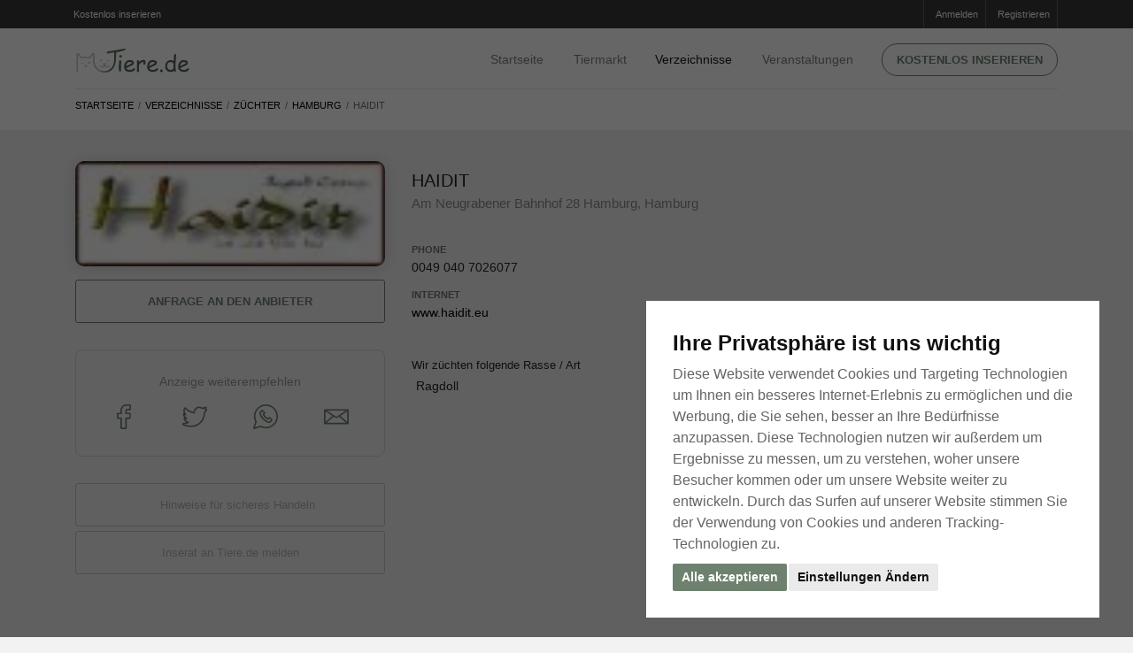

--- FILE ---
content_type: text/html; charset=utf-8
request_url: https://www.tiere.de/Z%C3%BCchter/HAIDIT-7647
body_size: 42918
content:
<!doctype html>
<html lang="de">
	<head>
		<meta http-equiv="content-type" content="text/html;charset=utf-8" />

		<title>Katzenzüchter - HAIDIT</title>
			<meta name="description" content="Katzenzüchter - HAIDIT aus Deutschland - Hamburg" />
			<meta name="keywords" content="Züchter, Hundezüchter, Katzenzüchter" />
			<meta name="robots" content="index, follow" />
		
		<meta property="og:title" content="Katzenzüchter - HAIDIT" />
		<meta property="og:description" content="Katzenzüchter - HAIDIT aus Deutschland - Hamburg" />
			<meta property="og:url" content="https://www.tiere.de/Z%C3%BCchter/HAIDIT-7647" />

		<meta name="viewport" content="width=device-width, initial-scale=1, shrink-to-fit=no" />

		<link rel="apple-touch-icon" sizes="180x180" href="/images/favicons/apple-touch-icon.png?v=8jlwKONo7E">
		<link rel="icon" type="image/png" sizes="32x32" href="/images/favicons/favicon-32x32.png?v=8jlwKONo7E">
		<link rel="icon" type="image/png" sizes="16x16" href="/images/favicons/favicon-16x16.png?v=8jlwKONo7E">
		<link rel="manifest" href="/images/favicons/site.webmanifest?v=8jlwKONo7E">
			
		<link rel="shortcut icon" href="/images/favicons/favicon.ico?v=8jlwKONo7E" color="#ffffff"  media="(prefers-color-scheme:dark)">
		<link rel="shortcut icon" href="/images/favicons/favicon.ico?v=8jlwKONo7E" color="#465843"  media="(prefers-color-scheme:light)">
		
		<meta name="msapplication-TileColor" content="#da532c">
		<meta name="msapplication-config" content="/images/favicons/browserconfig.xml?v=8jlwKONo7E">
		<meta name="theme-color" content="#ffffff">
			
			
		<link rel="apple-touch-icon" sizes="180x180" href="/images/favicons/apple-touch-icon.png?v=kPL9J25ka8">
		<link rel="icon" type="image/png" sizes="32x32" href="/images/favicons/favicon-32x32.png?v=kPL9J25ka8">
		<link rel="icon" type="image/png" sizes="16x16" href="/images/favicons/favicon-16x16.png?v=kPL9J25ka8">
		<link rel="manifest" href="/images/favicons/site.webmanifest?v=kPL9J25ka8">
		
		<link rel="mask-icon" href="/images/favicons/safari-pinned-tab.svg?v=kPL9J25ka8" color="#ffffff"  media="(prefers-color-scheme:dark)">
		<link rel="mask-icon" href="/images/favicons/safari-pinned-tab.svg?v=kPL9J25ka8" color="#465843"  media="(prefers-color-scheme:light)">
		
		
		
		<link rel="shortcut icon" href="/images/favicons/favicon.ico?v=kPL9J25ka8">
		<meta name="msapplication-TileColor" content="#00a300">
		<meta name="msapplication-config" content="/images/favicon/browserconfig.xml?v=kPL9J25ka8">
		<meta name="theme-color" content="#ffffff">
		
		
		
		
		<link rel="dns-prefetch" href="//google-analytics.com" crossorigin />
		<link rel="preconnect" href="//google-analytics.com" crossorigin />
		<link rel="dns-prefetch" href="//fonts.googleapis.com" crossorigin />
		<link rel="preconnect" href="//fonts.googleapis.com" crossorigin />
		
		
		
			<link rel="stylesheet" type="text/css" media="screen,tv" href="https://bilder.tiere.de/css/a6eebd94e0b14a8fe29b44013579a2bd/bootstrap.min.css" />
			<link rel="stylesheet" type="text/css" media="screen,tv" href="https://bilder.tiere.de/css/a6eebd94e0b14a8fe29b44013579a2bd/slick/slick.css" />
			<link rel="stylesheet" type="text/css" media="screen,tv" href="https://bilder.tiere.de/css/a6eebd94e0b14a8fe29b44013579a2bd/slick/slick-theme.css" />
			<link rel="stylesheet" type="text/css" media="screen,tv" href="https://bilder.tiere.de/css/a6eebd94e0b14a8fe29b44013579a2bd/tiere.css" />
		

			<link rel="alternate" type="application/rss+xml" href="/rss.php" />
			<link rel="canonical" href="https://www.tiere.de/Z%C3%BCchter/HAIDIT-7647" />
		<script>(adsbygoogle=window.adsbygoogle||[]).requestNonPersonalizedAds=1;</script>
		
		
	<!-- Google tag (gtag.js) -->
	<script async src="https://www.googletagmanager.com/gtag/js?id=G-60FJL6YJK6"></script>
	<script>
	  window.dataLayer = window.dataLayer || [];
	  function gtag(){dataLayer.push(arguments);}
	  gtag('js', new Date());
	
	  gtag('config', 'G-60FJL6YJK6');
	</script>
	</head>

	<body>
	
		<div class="page webp sub-page">
			<header class="hero norounds">
				<div class="hero-wrapper">
					<!--============ Secondary Navigation ===============================================================-->
					<div class="secondary-navigation">
						<div class="container">
							<ul class="left d-none d-sm-block" style="margin-left: -15px;">
								<li>
									<a href="/mein">
										<i class="fa fa-sign-in"></i> Kostenlos inserieren
									</a>
								</li>
							</ul>
							<!--end left-->
							<ul class="right">
								
									<li>
										<a href="/mein">
										<i class="fa fa-sign-in"></i>Anmelden
										</a>
									</li>
									<li>
										<a href="/registrieren">
										<i class="fa fa-pencil-square-o"></i>Registrieren
										</a>
									</li>
							</ul>
							<!--end right-->
						</div>
						<!--end container-->
					</div>
					<!--============ End Secondary Navigation ===========================================================-->
					<!--============ Main Navigation ====================================================================-->
					<div class="main-navigation">
						<div class="container">
							<nav class="navbar navbar-expand-lg navbar-light justify-content-between mb-0">
                                                      <a class="navbar-toggler  navbar-toggler-left" href="#back" onclick="window.history.back();return false" title="Tiere.de - Zurück">
                                                            <svg width="1.3em" height="1.3em" version="1.2" baseProfile="tiny" id="Ebene_1" xmlns="http://www.w3.org/2000/svg" xmlns:xlink="http://www.w3.org/1999/xlink"
                                                             x="0px" y="0px" viewBox="0 0 54.7 93.6" xml:space="preserve">
                                                                  <g>
                                                                        <path fill="#6e816e" d="M16.2,49.6l36.1-36.1c1.5-1.5,2.3-3.6,2.3-5.6c0-2-0.8-4-2.3-5.6C50.8,0.8,48.8,0,46.8,0c-2,0-4,0.8-5.6,2.3L2.3,41.2l0,0
                                                                              c-2.4,2.3-3.1,6-1.4,9.3c0.4,0.7,0.9,1.3,1.4,1.9h0l38.9,38.9l0,0c1.5,1.5,3.6,2.3,5.6,2.3c2,0,4-0.8,5.6-2.3
                                                                              c1.5-1.5,2.3-3.6,2.3-5.6c0-2-0.8-4-2.3-5.6"/>
                                                                  </g>
                                                            </svg>
                                                      
                                                      </a>	
								<a class="navbar-brand mx-auto" href="/" title="Startseite">
                                                            <img src="/images/logo.de.svg" width="130" height="27" alt="Tiere.de" />
								</a>
								<button class="navbar-toggler collapsed navbar-toggler-right" type="button" data-toggle="collapse" data-target="#navbar" aria-controls="navbar" aria-expanded="false" aria-label="Toggle navigation">
									<span class="icon-bar"></span>
									<span class="icon-bar"></span>
									<span class="icon-bar"></span>
								</button>
								
								<div class="collapse navbar-collapse" id="navbar">
	<!--Main navigation list-->
	<ul class="navbar-nav">
		<li class="nav-item pt-4 pt-md-0">
			<a class="nav-link" href="/" title="Tiere.de Startseite">Startseite</a>
		</li>
		<li class="nav-item dropdown">
			<a class="nav-link d-inline-block pr-2 pr-sm-4" href="/Kleinanzeigen" title="Tier Kleinanzeigen">Tiermarkt</a> 
			<a href="#" class="d-inline-block d-md-none dropdown-toggler" id="navbarDropdownMenuLink" data-toggle="dropdown" aria-haspopup="true" aria-expanded="false">
				<svg width="1em" height="1em" viewBox="0 0 16 16" class="bi bi-chevron-down" fill="currentColor" xmlns="http://www.w3.org/2000/svg">
					<path fill-rule="evenodd" d="M1.646 4.646a.5.5 0 0 1 .708 0L8 10.293l5.646-5.647a.5.5 0 0 1 .708.708l-6 6a.5.5 0 0 1-.708 0l-6-6a.5.5 0 0 1 0-.708z"/>
				</svg>
			</a>
			<div class="dropdown-menu" aria-labelledby="navbarDropdownMenuLink">
			<ul class="wuff-tiermarkt-rubriken d-block d-md-none">
					<li class="nav-item">
						<a href="/Hunde" title="Hunde Tiermarkt" class="nav-link icon">
							Hunde 
						</a>
						
					</li>
					<li class="nav-item">
						<a href="/Katzen" title="Katzen Tiermarkt" class="nav-link icon">
							Katzen 
						</a>
						
					</li>
					<li class="nav-item">
						<a href="/Pferde" title="Pferde Tiermarkt" class="nav-link icon">
							Pferde 
						</a>
						
					</li>
					<li class="nav-item">
						<a href="/Kleintiere" title="Kleintiere Tiermarkt" class="nav-link icon">
							Kleintiere 
						</a>
						
					</li>
					<li class="nav-item">
						<a href="/Reptilien" title="Reptilien Tiermarkt" class="nav-link icon">
							Reptilien 
						</a>
						
					</li>
					<li class="nav-item">
						<a href="/Spinnen" title="Spinnen Tiermarkt" class="nav-link icon">
							Spinnen 
						</a>
						
					</li>
					<li class="nav-item">
						<a href="/V%C3%B6gel" title="Vögel Tiermarkt" class="nav-link icon">
							Vögel 
						</a>
						
					</li>
					<li class="nav-item">
						<a href="/Fische" title="Fische Tiermarkt" class="nav-link icon">
							Fische 
						</a>
						
					</li>
					<li class="nav-item">
						<a href="/Nutztiere" title="Nutztiere Tiermarkt" class="nav-link icon">
							Nutztiere 
						</a>
						
					</li>
			</ul>
			</div>
		</li>
		<li class="nav-item active">
			<a class="nav-link" href="/Verzeichnisse" title="Tier Verzeichnisse">Verzeichnisse</a>
		</li>
		<li class="nav-item">
			<a class="nav-link" href="/Veranstaltungen" title="Tier Veranstaltungen">Veranstaltungen</a>
		</li>
		<li class="nav-item d-none d-md-block">
			<a href="/mein" class="btn btn-primary text-caps btn-rounded btn-framed" title="Kostenlos inserieren auf Tiere.de">Kostenlos inserieren </a>
		</li>
		<li class="nav-item d-md-none">
			<a href="/mein" class="btn btn-primary text-caps btn-rounded btn-framed" title="Kostenlos inserieren auf Tiere.de">Anmelden</a>
		</li>
	</ul>
	<!--Main navigation list-->
</div>
<!--end navbar-collapse-->

							</nav>
							<!--end navbar-->
						</div>
						<!--end container-->
					</div>
					<!--============ End Main Navigation ================================================================-->
				</div>
				<!--end hero-wrapper-->
			</header>
			<!--end hero-->
			<!--*********************************************************************************************************-->
			<!--************ CONTENT ************************************************************************************-->
			<!--*********************************************************************************************************-->
			<section class="content">
				
								<section class="block content-header pt-0 pb-0">
<div class="container">
<div class="row flex-column-reverse flex-md-row">
<div class="col-12 pb-3">
<nav aria-label="breadcrumb" class="listing-crumb">
<ol class="breadcrumb mr-auto">
<li class="breadcrumb-item"><a href="/">Startseite</a></li>
<li class="breadcrumb-item"><a href="/Verzeichnisse">Verzeichnisse</a></li>
<li class="breadcrumb-item"><a href="/Z%C3%BCchter">Züchter</a></li>
                                          <li class="breadcrumb-item"><a href="/Z%C3%BCchter-Hamburg">Hamburg</a></li>
<li class="breadcrumb-item active mr-auto" aria-current="page">HAIDIT</li>
</ol>
</nav>
</div>
<!--end col-md-9-->
</div>
</div>
<!--end container-->
</section>
<section class="block">
<section class=" mb-md-5 mb-0">
<div class="container">
                  <div class="cms"></div>


<div class="author big">
<div class="row">

<div class="col-sm-6 col-md-4 col-xl-4">
<div class="author-image w-100">
<div class="background-image w-100">
<img src="https://bilder.tiere.de/Verzeichnisse/HAIDIT-KZ_1170020922.webp" alt="HAIDIT" class="d-block w-100" />
</div>
</div>
<!--end author-image-->

<a href="#modal_directory_ask" data-toggle="modal" class="btn btn-primary text-caps btn-framed w-100 mt-4">Anfrage an den Anbieter</a>

<div class="wuff-share wuff-outline-box mt-0 pb-0 pt-2 mt-5">

<span class="d-block w-100 pt-2 mt-4 mb-4 text-secondary text-center opacity-70">Anzeige weiterempfehlen</span>

<div class="wuff-social-links d-flex pt-0 justify-content-between  px-3 mx-5 mb-5">
<a href="https://www.facebook.com/sharer/sharer.php?u=https%3A%2F%2Fwww.Tiere.de%2FZ%25C3%25BCchter%2FHAIDIT-7647" title="Weiterempfehlen &uuml;ber Facebook">
<svg width="2em" viewBox="-110 1 511 511.99996" xmlns="http://www.w3.org/2000/svg"><path d="m180 512h-81.992188c-13.695312 0-24.835937-11.140625-24.835937-24.835938v-184.9375h-47.835937c-13.695313 0-24.835938-11.144531-24.835938-24.835937v-79.246094c0-13.695312 11.140625-24.835937 24.835938-24.835937h47.835937v-39.683594c0-39.347656 12.355469-72.824219 35.726563-96.804688 23.476562-24.089843 56.285156-36.820312 94.878906-36.820312l62.53125.101562c13.671875.023438 24.792968 11.164063 24.792968 24.835938v73.578125c0 13.695313-11.136718 24.835937-24.828124 24.835937l-42.101563.015626c-12.839844 0-16.109375 2.574218-16.808594 3.363281-1.152343 1.308593-2.523437 5.007812-2.523437 15.222656v31.351563h58.269531c4.386719 0 8.636719 1.082031 12.289063 3.121093 7.878906 4.402344 12.777343 12.726563 12.777343 21.722657l-.03125 79.246093c0 13.6875-11.140625 24.828125-24.835937 24.828125h-58.46875v184.941406c0 13.695313-11.144532 24.835938-24.839844 24.835938zm-76.8125-30.015625h71.632812v-193.195313c0-9.144531 7.441407-16.582031 16.582032-16.582031h66.726562l.027344-68.882812h-66.757812c-9.140626 0-16.578126-7.4375-16.578126-16.582031v-44.789063c0-11.726563 1.191407-25.0625 10.042969-35.085937 10.695313-12.117188 27.550781-13.515626 39.300781-13.515626l36.921876-.015624v-63.226563l-57.332032-.09375c-62.023437 0-100.566406 39.703125-100.566406 103.609375v53.117188c0 9.140624-7.4375 16.582031-16.578125 16.582031h-56.09375v68.882812h56.09375c9.140625 0 16.578125 7.4375 16.578125 16.582031zm163.0625-451.867187h.003906zm0 0"/></svg>
</a> 
<a href="https://twitter.com/share?url=https%3A%2F%2Fwww.Tiere.de%2FZ%25C3%25BCchter%2FHAIDIT-7647" title="Weiterempfehlen &uuml;ber Twitter">
<svg width="2em" viewBox="0 -45 512.00013 512" xmlns="http://www.w3.org/2000/svg"><path d="m194.816406 422.710938c-85.453125 0-152.992187-14.929688-185.304687-40.953126l-.628907-.507812-.570312-.570312c-7.675781-7.679688-10.191406-17.753907-6.894531-27.636719l.300781-.820313c4-10.003906 13.800781-16.738281 24.421875-16.800781 21.859375-.378906 40.984375-2.984375 58.339844-8.042969-27.683594-12.875-46.914063-35.167968-58.355469-67.433594-3.847656-10.0625-.527344-21.21875 8.339844-27.871093 2.1875-1.644531 4.660156-2.886719 7.277344-3.71875-15.382813-17.757813-26.746094-37.964844-33.109376-59.335938l-.199218-.664062-.136719-.679688c-2.160156-10.808593 2.671875-21.921875 11.527344-26.707031 3.714843-2.132812 7.75-3.238281 11.800781-3.332031-4.367188-9.40625-7.542969-19.0625-9.425781-28.777344-5.226563-26.921875-.914063-53.910156 12.8125-80.214844l3.175781-6.351562c2.542969-5.082031 7.402344-8.652344 13.003906-9.5625 5.601563-.90625 11.34375.945312 15.355469 4.957031l5.785156 5.792969c45.703125 47.914062 86.640625 70.648437 157.417969 86.203125 3.160156-27.167969 14.90625-52.421875 33.855469-72.296875 22.550781-23.648438 52.664062-36.917969 84.792969-37.371094h.210937c23.441406 0 52.519531 13.382813 70.105469 22.820313 15.085937-4.9375 33.261718-12.582032 52.121094-20.664063 8.824218-4.140625 19.703124-2.2460938 26.640624 4.691406 6.800782 6.800781 8.6875 16.390625 5.078126 25.710938-1.371094 3.816406-2.925782 7.5625-4.65625 11.226562 2.582031 1.183594 4.945312 2.789063 6.941406 4.785157 6.035156 6.035156 8.550781 15.480468 6.40625 24.066406l-.230469.816406c-7.226563 23.289062-21.109375 42.257812-39.46875 54.164062-3.066406 163.285157-126.027344 295.078126-276.730469 295.078126zm-156.511718-57.675782c30.449218 17.226563 88.476562 27.648438 156.511718 27.648438 65.410156 0 127.136719-28.082032 173.804688-79.074219 47.050781-51.410156 72.960937-119.679687 72.960937-192.234375v-.816406c0-6.570313 3.617188-12.566406 9.4375-15.652344 11.808594-6.253906 21.371094-16.90625 27.589844-30.527344-6.414063 1.011719-12.933594-1.5625-16.929687-6.929687-4.644532-6.238281-4.695313-14.664063-.128907-20.957031 2.464844-3.398438 4.699219-6.933594 6.691407-10.589844-16.285157 6.839844-31.75 12.972656-45.175782 17.046875-4.878906 1.476562-10.316406.898437-14.773437-1.589844-23.902344-13.316406-46.164063-21.277344-59.585938-21.316406-49.527343.757812-89.796875 43.175781-89.796875 94.605469 0 5.316406-2.359375 10.300781-6.464844 13.679687-4.109374 3.375-9.453124 4.726563-14.671874 3.695313-81.609376-16.078126-129.96875-40.1875-180.257813-90.722657-7.207031 17.269531-9.175781 34.664063-5.84375 51.839844 3.378906 17.398437 12.367187 34.832031 25.996094 50.414063 5.179687 5.914062 5.867187 14.375 1.710937 21.050781-4.140625 6.652343-12.011718 9.761719-19.578125 7.734375-5.914062-1.585938-11.351562-3.667969-16.507812-6.34375 10.503906 22.816406 28.570312 43.917968 51.28125 59.480468 6.582031 4.511719 9.332031 12.921876 6.691406 20.453126-2.644531 7.542968-10.03125 12.398437-18.015625 11.804687-8.699219-.644531-16.40625-2.296875-23.5-5.082031 12.734375 25.933594 33.082031 40.203125 64.429688 45.65625 7.464843 1.300781 13.277343 7.195312 14.464843 14.667968 1.191407 7.472657-2.507812 14.878907-9.199219 18.429688-26.71875 14.164062-55.921874 21.765625-91.140624 23.628906zm0 0"/></svg>
</a>
<a href="https://api.whatsapp.com/send?text=https%3A%2F%2Fwww.Tiere.de%2FZ%25C3%25BCchter%2FHAIDIT-7647" title="Weiterempfehlen &uuml;ber WhatsApp">
<svg width="2em" viewBox="0 0 512 512" xmlns="http://www.w3.org/2000/svg"><path d="m439.277344 72.722656c-46.898438-46.898437-109.238282-72.722656-175.566406-72.722656-.003907 0-.019532 0-.023438 0-32.804688.00390625-64.773438 6.355469-95.011719 18.882812-30.242187 12.527344-57.335937 30.640626-80.535156 53.839844-46.894531 46.894532-72.71875 109.246094-72.71875 175.566406 0 39.550782 9.542969 78.855469 27.625 113.875l-41.734375 119.226563c-2.941406 8.410156-.859375 17.550781 5.445312 23.851563 4.410157 4.414062 10.214844 6.757812 16.183594 6.757812 2.558594 0 5.144532-.429688 7.667969-1.3125l119.226563-41.730469c35.019531 18.082031 74.324218 27.625 113.875 27.625 66.320312 0 128.667968-25.828125 175.566406-72.722656 46.894531-46.894531 72.722656-109.246094 72.722656-175.566406 0-66.324219-25.824219-128.675781-72.722656-175.570313zm-21.234375 329.902344c-41.222657 41.226562-96.035157 63.925781-154.332031 63.925781-35.664063 0-71.09375-8.820312-102.460938-25.515625-5.6875-3.023437-12.410156-3.542968-18.445312-1.429687l-108.320313 37.910156 37.914063-108.320313c2.113281-6.042968 1.589843-12.765624-1.433594-18.449218-16.691406-31.359375-25.515625-66.789063-25.515625-102.457032 0-58.296874 22.703125-113.109374 63.925781-154.332031 41.21875-41.21875 96.023438-63.921875 154.316406-63.929687h.019532c58.300781 0 113.109374 22.703125 154.332031 63.929687 41.226562 41.222657 63.929687 96.03125 63.929687 154.332031 0 58.300782-22.703125 113.113282-63.929687 154.335938zm0 0"/><path d="m355.984375 270.46875c-11.421875-11.421875-30.007813-11.421875-41.429687 0l-12.492188 12.492188c-31.019531-16.902344-56.121094-42.003907-73.027344-73.023438l12.492188-12.492188c11.425781-11.421874 11.425781-30.007812 0-41.429687l-33.664063-33.664063c-11.421875-11.421874-30.007812-11.421874-41.429687 0l-26.929688 26.929688c-15.425781 15.425781-16.195312 41.945312-2.167968 74.675781 12.179687 28.417969 34.46875 59.652344 62.761718 87.945313 28.292969 28.292968 59.527344 50.582031 87.945313 62.761718 15.550781 6.664063 29.695312 9.988282 41.917969 9.988282 13.503906 0 24.660156-4.058594 32.757812-12.15625l26.929688-26.933594v.003906c5.535156-5.535156 8.582031-12.890625 8.582031-20.714844 0-7.828124-3.046875-15.183593-8.582031-20.714843zm-14.5 80.792969c-4.402344 4.402343-17.941406 5.945312-41.609375-4.195313-24.992188-10.710937-52.886719-30.742187-78.542969-56.398437s-45.683593-53.546875-56.394531-78.539063c-10.144531-23.667968-8.601562-37.210937-4.199219-41.613281l26.414063-26.414063 32.625 32.628907-15.636719 15.640625c-7.070313 7.070312-8.777344 17.792968-4.242187 26.683594 20.558593 40.3125 52.734374 72.488281 93.046874 93.046874 8.894532 4.535157 19.617188 2.832032 26.6875-4.242187l15.636719-15.636719 32.628907 32.628906zm0 0"/></svg>
</a>
<a href="mailto:?subject=HAIDIT&body=https%3A%2F%2Fwww.Tiere.de%2FZ%25C3%25BCchter%2FHAIDIT-7647" title="Weiterempfehlen &uuml;ber Email">
<svg width="2em" viewBox="0 -100 512.00002 512" xmlns="http://www.w3.org/2000/svg"><path d="m494.535156 0h-477.070312c-9.628906 0-17.464844 7.835938-17.464844 17.464844v276.453125c0 9.628906 7.835938 17.460937 17.464844 17.460937h477.070312c9.628906 0 17.464844-7.832031 17.464844-17.460937v-276.453125c0-9.628906-7.835938-17.464844-17.464844-17.464844zm-464.503906 43.027344 143.507812 95.382812-143.507812 124.921875zm225.96875 114.128906-191.265625-127.125h382.53125zm-56.523438-1.511719 46.855469 31.144531c2.9375 1.953126 6.300781 2.929688 9.667969 2.929688 3.363281 0 6.730469-.980469 9.667969-2.929688l46.855469-31.144531 144.402343 125.703125h-401.851562zm138.984376-17.238281 143.507812-95.382812v220.308593zm0 0"/></svg>
</a>
</div>
</div>

<div class="user-menu mt-5 mb-5 flex-wrap">
<a href="#modal_item_notice" data-toggle="modal" class="note btn btn-primary btn-framed w-100 mb-2 light-button pr-0 mr-0">Hinweise f&uuml;r sicheres Handeln</a> 
<a href="#modal_directory_abuse" data-toggle="modal" class="abuse btn btn-primary btn-framed w-100 mb-2 light-button">Inserat an Tiere.de melden</a>
</div>

</div>
<div class="col-sm-6 col-md-8 col-xl-8">
<div class="author-description ml-0">

<div class="section-title">
<h1>HAIDIT</h1>
<h4 class="location">
Am Neugrabener Bahnhof 28 Hamburg, Hamburg
</h4>
</div>
<div class="additional-info bg-none d-flex flex-wrap">
<ul>
<li class="w-100">
<figure>Phone</figure>
<aside class="text-left">0049 040 7026077</aside>
</li>
<li class="w-100">
<figure>Internet</figure>
<aside class="text-left">
<a href="http://www.haidit.eu" target="_blank" rel="nofollow">www.haidit.eu</a><br />
</aside>
</li>
</ul>
</div>
<!--end addition-info-->
<p></p>
<p class="mt-5">
<h5>Wir z&uuml;chten folgende Rasse / Art</h5>
<ul class="list-unstyled pl-2">
<li>Ragdoll</li>
</ul>
</p>

</div>
<!--end author-description-->
</div>
</div>
</div>
<!--end author-->
</div>

</section>

<div class="container">
<div class="row flex-column-reverse flex-md-row">
<div class="col-md-3">
</div>
<!--end col-md-3-->
<div class="col-md-9">
<!--============ Items ==========================================================================-->
<div class="items grid compact grid-xl-3-items grid-lg-3-items grid-md-2-items">
<!--end item-->
</div>
<!--============ End Items ==============================================================-->
<!--end page-pagination-->

<!--end page-pagination-->
</div>
<!--end col-md-9-->
</div>
</div>
<!--end container-->
</section>

<div class="modal fade" id="modal_directory_ask" tabindex="-1" role="dialog" aria-labelledby="modal_directory_ask" aria-hidden="true">
<div class="modal-dialog" role="document">
<div class="modal-content">
<form ng-controller="Contact" ng-init="setup(7647, 'directory_ask')" ng-submit="submit()" class="ng-cloak" ng-class="{'mute':mute, 'muted':mute}" name="form">
<div class="modal-header">
<h5 class="modal-title">Anfrage an den Anbieter</h5>
<button type="button" class="close" data-dismiss="modal" aria-label="Close">
<span aria-hidden="true">
<svg width="1.3em" height="1.3em" viewBox="0 0 16 16" class="bi bi-x-square" fill="currentColor" xmlns="http://www.w3.org/2000/svg">
  <path fill-rule="evenodd" d="M14 1H2a1 1 0 0 0-1 1v12a1 1 0 0 0 1 1h12a1 1 0 0 0 1-1V2a1 1 0 0 0-1-1zM2 0a2 2 0 0 0-2 2v12a2 2 0 0 0 2 2h12a2 2 0 0 0 2-2V2a2 2 0 0 0-2-2H2z"/>
  <path fill-rule="evenodd" d="M4.646 4.646a.5.5 0 0 1 .708 0L8 7.293l2.646-2.647a.5.5 0 0 1 .708.708L8.707 8l2.647 2.646a.5.5 0 0 1-.708.708L8 8.707l-2.646 2.647a.5.5 0 0 1-.708-.708L7.293 8 4.646 5.354a.5.5 0 0 1 0-.708z"/>
</svg>
</span>
</button>
</div>

<div class="modal-body" ng-class="{'mute':item.done, 'muted':item.done}">
<p>
<strong>HAIDIT</strong>
</p>

<div class="form-group">
<label class="control-label">
Ihr Name
<small class="asterisk">*</small>
</label>

<div class="input-group">
<div class="input-group-addon"></div> 
<input type="text" class="form-control" name="name" ng-model="item.name" ng-required="true" ng-class="{'is-invalid':form.$submitted && form.name.$invalid}" />

<div class="invalid-feedback">Bitte geben Sie Ihren Namen an</div>
</div>
</div>

<div class="form-group">
<label class="control-label">
Ihre Email
<small class="asterisk">*</small>
</label>

<div class="input-group">
<div class="input-group-addon"></div> 
<input type="email" class="form-control" name="mail" ng-model="item.mail" mail="mail" ng-required="true" ng-class="{'is-invalid':form.$submitted && form.mail.$invalid}" />

<div class="invalid-feedback">Die Email Adresse konnte nicht &uuml;berpr&uuml;ft werden</div>
</div>
</div>

<div class="form-group">
<label class="control-label">
Ihre Telefonnummer
</label>

<div class="input-group">
<div class="input-group-addon"></div> 
<input type="text" class="form-control" ng-model="item.fon" />
</div>
</div>

<div class="form-group">
<label class="control-label">
Ihre Anfrage
<small class="asterisk">*</small>
</label>

<div class="input-group">
<div class="input-group-addon"></div> 
<textarea class="form-control" rows="5" name="comment" ng-model="item.comment" ng-required="true" ng-class="{'is-invalid':form.$submitted && form.comment.$invalid}"></textarea>

<div class="invalid-feedback">Bitte geben Sie Ihre Anfrage ein</div>
</div>
</div>

<div class="form-group">
<label class="control-label">
</label>

<div class="input-group">
<div class="input-group-addon"></div> 
<div class="custom-control custom-checkbox">
<input type="checkbox" class="custom-control-input" id="customCheck-copy" ng-model="item.copy" />
<label class="custom-control-label" for="customCheck-copy">Eine Kopie dieser Anfrage an mich senden</label>
</div>
</div>
</div>

<div class="grecaptchabox">
<div class="input-group">
<div class="input-group-addon"></div> 
<div class="g-recaptcha" data-sitekey="6LfCW2UUAAAAAC5LIhMd9ch0BdqQLHSRwvWxkDFh" data-callback="recaptcha_data" data-expired-callback="recaptcha_expired" data-error-callback="recaptcha_error" ng-class="{'is-invalid':form.$submitted && !item.captcha}" style="border:none" id="g-recaptcha"></div>

<div class="invalid-feedback">Bitte beantworten Sie die Sicherheitsabfrage</div>
</div>
</div>

</div>


<div class="modal-footer" ng-class="{'ignored':item.done}">

<button class="btn" save="save" before="Anfrage senden" after="Anfrage gesendet!"></button>
</div>
</form>
</div>
</div>
</div>

<div class="modal fade" id="modal_item_notice" tabindex="-1" role="dialog" aria-hidden="true">
<div class="modal-dialog modal-lg" role="document">
<div class="modal-content dialog-centered">
<form>
<div class="modal-header">
<h3 class="modal-title">Sicherheitshinweise für den Tierhandel im Internet</h3>
<button type="button" class="close" data-dismiss="modal" aria-label="Close">
<span aria-hidden="true">
<svg width="1.3em" height="1.3em" viewBox="0 0 16 16" class="bi bi-x-square" fill="currentColor" xmlns="http://www.w3.org/2000/svg">
  <path fill-rule="evenodd" d="M14 1H2a1 1 0 0 0-1 1v12a1 1 0 0 0 1 1h12a1 1 0 0 0 1-1V2a1 1 0 0 0-1-1zM2 0a2 2 0 0 0-2 2v12a2 2 0 0 0 2 2h12a2 2 0 0 0 2-2V2a2 2 0 0 0-2-2H2z"/>
  <path fill-rule="evenodd" d="M4.646 4.646a.5.5 0 0 1 .708 0L8 7.293l2.646-2.647a.5.5 0 0 1 .708.708L8.707 8l2.647 2.646a.5.5 0 0 1-.708.708L8 8.707l-2.646 2.647a.5.5 0 0 1-.708-.708L7.293 8 4.646 5.354a.5.5 0 0 1 0-.708z"/>
</svg>
</span>
</button>
</div>

<div class="modal-body">
<p>
Um Ihnen Ärger zu ersparen, sehen wir es als unsere Pflicht an, Sie auf folgende Punkte aufmerksam zu machen, damit Sie keinen Betrügern auf den Leim gehen:
</p>

<hr  />

<h4>Für Verkäufer</h4>
<p>
<strong>Treuhandservice</strong><br />
Sollte Ihnen ein - meist ausländischer - Interessent anbieten, die Bezahlung über ein Treuhandservice abzuwickeln, raten wir dringend davon ab, sich auf diesen Handel einzulassen, da dieses Vorgehen oft von Betrügern missbraucht wird. 
</p>

<p>
<strong>Scheck-Betrug</strong><br />
Immer wieder tauchen vermeintliche ausländische Käufer auf, welche Ihnen den Kaufpreis per Scheck erstatten möchten. Vorsicht, die Überprüfung der Deckung eines Schecks ist bei vielen Banken nicht sofort möglich und kann oft erst nach mehreren Wochen sichergestellt werden. Bis dahin ist der vermeintliche Käufer nicht mehr greifbar. 
</p>


<span class="text-secondary">Variante a)</span><br />
<ul class="text-secondary">
<li>Sie bekommen einen Scheck, welchen Sie bei Ihrer Bank einlösen.</li>
<li>Der Betrag wird auch gutgeschrieben und Sie übergeben das Tier dem Käufer.</li>
<li>3-4 Wochen später bucht die Bank diesen Betrag wieder retour, da sie erst nachhaltig die mangelnde Deckung des Schecks feststellen kann.</li>
</ul>
<p>Ergebnis: Tier weg, Geld weg!</p>



<span class="text-secondary">Variante b)</span><br />
<ul class="text-secondary">
<li>Sie erhalten einen Scheck vom vermeintlichen Interessenten, welcher den Kaufpreis um einiges übersteigt und werden gebeten, den übersteigenden Betrag nach Übergabe des Tieres auf ein Konto der "Western Union Bank" zu retournieren bzw. den Frächter, welcher das Tier abholt, damit zu bezahlen. Der Betrag wird Ihrem Konto vorab auch gutgeschrieben.</li>
<li>Sie übergeben das Tier, überweisen den überschüssigen Betrag bzw. übergeben diesen dem Frächter.</li>
<li>3-4 Wochen später bucht die Bank den gesamten Betrag des Schecks wieder retour, da sie erst nachhaltig die mangelnde Deckung des Schecks feststellen kann.</li>
</ul>
<p>Ergebnis: Sie sind Ihr Tier los und haben noch dazu bezahlt!</p>


<p>
Die Betrüger sind aufgrund der Verwendung falscher Namen und Daten in der Regel nicht mehr auffindbar. 
</p>

<p>
<strong>Telefon-Abzocke</strong><br />
Reagieren Sie nicht auf Angebote von Interessenten, welche Sie um Rückruf auf eine 0930er o. ä. Nummer bitten. Diese Nummern sind gebührenpflichtig und meist liegt das Interesse des Interessenten eher darin, sich mittels Ihres Anrufes zu bereichern, als wirklich am Kauf des Tieres.
</p>

<p>
Bestehen Sie bei ausländischen Interessenten stets auf Vorabüberweisung des gesamten Kaufpreises bzw. auf Barzahlung bei Übergabe. Alles andere birgt stets ein Risiko für Sie. 
</p>

<hr  />

<h4 class="mt-5">Für Käufer</h4>

<p>
<strong>Bezahlung</strong><br />
Vorsicht bei ausländischen Anbietern, welche Sie dazu animieren den Kaufpreis vorab auf ein ausländisches Konto zu überweisen, bzw. ein ausländisches Treuhandservice in Anspruch zu nehmen. Hierbei kommt es oft zu Betrugsfällen und der Anbieter ist meist nicht mehr auffindbar.
</p>

<p>
Generell gilt: Leisten Sie keinesfalls Vorauszahlungen, egal mit welchen Vorwänden Sie konfrontiert werden. Dies gilt für ausländische, sowohl auch inländische Anbieter. 
</p>

<p>
<strong>Telefon-Abzocke</strong><br />
Reagieren Sie nicht auf Anbieter, welche als Telefonkontakt auf eine 0930er o. ä. Nummer verweisen. Diese Nummern sind gebührenpflichtig und meist liegt das Interesse des Anbieters eher darin, sich mittels Ihres Anrufes zu bereichern, als wirklich am Verkauf des Tieres. 
</p>
</div>

<div class="modal-footer">
<button type="button" class="btn btn-secondary" data-dismiss="modal">ok!</button>
</div>
</form>
</div>
</div>
</div>

<div class="modal fade" id="modal_directory_abuse" tabindex="-1" role="dialog" aria-hidden="true">
<div class="modal-dialog modal-dialog-centered" role="document">
<div class="modal-content">
<form ng-controller="Contact" ng-init="setup(7647, 'directory_abuse')" ng-submit="submit()" class="ng-cloak" ng-class="{'mute':mute, 'muted':mute}" name="form">
<div class="modal-header">
<h5 class="modal-title">Inserat an Tiere.de melden</h5>
<button type="button" class="close" data-dismiss="modal" aria-label="Close">
<span aria-hidden="true">
<svg width="1.3em" height="1.3em" viewBox="0 0 16 16" class="bi bi-x-square" fill="currentColor" xmlns="http://www.w3.org/2000/svg">
  <path fill-rule="evenodd" d="M14 1H2a1 1 0 0 0-1 1v12a1 1 0 0 0 1 1h12a1 1 0 0 0 1-1V2a1 1 0 0 0-1-1zM2 0a2 2 0 0 0-2 2v12a2 2 0 0 0 2 2h12a2 2 0 0 0 2-2V2a2 2 0 0 0-2-2H2z"/>
  <path fill-rule="evenodd" d="M4.646 4.646a.5.5 0 0 1 .708 0L8 7.293l2.646-2.647a.5.5 0 0 1 .708.708L8.707 8l2.647 2.646a.5.5 0 0 1-.708.708L8 8.707l-2.646 2.647a.5.5 0 0 1-.708-.708L7.293 8 4.646 5.354a.5.5 0 0 1 0-.708z"/>
</svg>
</span>
</button>
</div>

<div class="modal-body" ng-class="{'mute':item.done, 'muted':item.done}">
<p>
<strong>HAIDIT</strong>
</p>

<div class="form-group">
<label class="control-label">
Ihr Name
<small class="asterisk">*</small>
</label>

<div class="input-group">
<div class="input-group-addon"></div> 
<input type="text" class="form-control" name="name" ng-model="item.name" ng-required="true" ng-class="{'is-invalid':form.$submitted && form.name.$invalid}" />

<div class="invalid-feedback">Bitte geben Sie Ihren Namen an</div>
</div>
</div>

<div class="form-group">
<label class="control-label">
Ihre Email
<small class="asterisk">*</small>
</label>

<div class="input-group">
<div class="input-group-addon"></div> 
<input type="email" class="form-control" name="mail" ng-model="item.mail" mail="mail" ng-required="true" ng-class="{'is-invalid':form.$submitted && form.mail.$invalid}" />

<div class="invalid-feedback">Die Email Adresse konnte nicht &uuml;berpr&uuml;ft werden</div>
</div>
</div>

<div class="form-group">
<label class="control-label">
Bemerkung
<small class="asterisk">*</small>
</label>

<div class="input-group">
<div class="input-group-addon"></div> 
<textarea class="form-control" rows="5" name="comment" ng-model="item.comment" ng-required="true" ng-class="{'is-invalid':form.$submitted && form.comment.$invalid}"></textarea>

<div class="invalid-feedback">Bitte nennen Sie uns das Problem mit diesem Inserat</div>
</div>
</div>

<div class="grecaptchabox">
<div class="input-group">
<div class="input-group-addon"></div> 
<div class="g-recaptcha" data-sitekey="6LfCW2UUAAAAAC5LIhMd9ch0BdqQLHSRwvWxkDFh" data-callback="recaptcha_data" data-expired-callback="recaptcha_expired" data-error-callback="recaptcha_error" ng-class="{'is-invalid':form.$submitted && !item.captcha}" style="border:none" id="g-recaptcha"></div>

<div class="invalid-feedback">Bitte beantworten Sie die Sicherheitsabfrage</div>
</div>
</div>

</div>


<div class="modal-footer" ng-class="{'ignored':item.done}">

<button class="btn" save="save" before="Fehler melden" after="Fehler gemeldet!"></button>
</div>
</form>
</div>
</div>
</div>




<script type="text/javascript" charset="utf-8" src="https://www.google.com/recaptcha/api.js?hl=de" async defer></script>
<script type="text/javascript" charset="utf-8" src="https://bilder.tiere.de/js/a6eebd94e0b14a8fe29b44013579a2bd/ng/angular.min.js" defer></script>
<script type="text/javascript" charset="utf-8" src="https://bilder.tiere.de/js/a6eebd94e0b14a8fe29b44013579a2bd/contact.js" defer></script>
							</section>
			<!--end content-->
			<!--*********************************************************************************************************-->
			<!--************ FOOTER *************************************************************************************-->
			<!--*********************************************************************************************************-->
			<footer class="footer">
				<div class="wrapper">
	<div class="container">
		<div class="row flex-row align-items-center my-5 py-5">
			<!--end col-md-5-->
			<div class="col-md-5">
				<img class="footerlogo lazyload" data-src="/images/logo.svg" width="130" height="30" alt="Tiere.de - Tieranzeigen zu Hunde, Katzen, Pferde uvm." />
				<p>
					Tieranzeigen zu Hunde, Katzen, Pferde.
				</p>
				<p> Deutschlands Tiermarkt/Tieranzeigen. Gratis suchen und inserieren von Hunden, Katzen, Pferden, Aquarien, Tierheimen, Tierbedarf, Fischen, Meerschweinchen, Kaninchen, Hamstern, Schlangen, Reptilien, Tierärzten uvm.
				</p>
				<!--<div class="mt-5 fb-like fb_iframe_widget" style="border:none;width:110px; height:21px;" data-href="https://www.facebook.com/tiere.de" data-width="110" data-layout="button_count" data-show-faces="true" data-send="false" fb-xfbml-state="rendered" fb-iframe-plugin-query="app_id=593080504071924&amp;container_width=110&amp;href=https%3A%2F%2Fwww.facebook.com%2Fwww.tiere.de&amp;layout=button_count&amp;locale=de_DE&amp;sdk=joey&amp;send=false&amp;show_faces=false&amp;width=110">
					<span style="vertical-align: bottom; width: 125px; height: 28px;">
						<iframe name="f17990edf89a9f4" width="110px" height="1000px" data-testid="fb:like Facebook Social Plugin" title="fb:like Facebook Social Plugin" frameborder="0" allowtransparency="true" allowfullscreen="true" scrolling="no" allow="encrypted-media" src="https://www.facebook.com/v2.0/plugins/like.php?app_id=593080504071924&amp;channel=https%3A%2F%2Fstaticxx.facebook.com%2Fx%2Fconnect%2Fxd_arbiter%2F%3Fversion%3D46%23cb%3Df2302989b7e41e4%26domain%3Dwww.tiere.de%26origin%3Dhttps%253A%252F%252Fwww.tiere.de%252Ffa1e5a30491f18%26relation%3Dparent.parent&amp;container_width=110&amp;href=https%3A%2F%2Fwww.facebook.com%2Ftiere.de&amp;layout=button_count&amp;locale=de_DE&amp;sdk=joey&amp;send=false&amp;show_faces=true&amp;width=110" class="" style="border: none; visibility: visible; width: 125px; height: 28px;"></iframe>
					</span>
				</div>-->
			</div>
			<!--end col-md-5-->
			<div class="col-md-7 mt-5 mt-sm-0">
				<div class="row">
					<div class="col-md-4 col-sm-4">
						<nav>
							<ul class="list-unstyled">
								<li>
									<a href="/sitemap.xml">Sitemap</a>
								</li>
								<li>
									<a href="/Sicherheitshinweise">Sicherheitshinweise</a>
								</li>
								<li>
									<a href="/Datenschutz">Datenschutzerkl&auml;rung</a>
								</li>
							</ul>
						</nav>
					</div>
					<div class="col-md-4 col-sm-4 mt-3 mt-sm-0">
						<nav>
							<ul class="list-unstyled">
								<li>
									<a href="/agb.pdf">AGB</a>
								</li>
								<li>
									<a href="/Kontakt">Kontakt</a>
								</li>
								<li>
									<a href="/Impressum">Impressum</a>
								</li>
							</ul>
						</nav>
					</div>
					<div class="col-md-4 col-sm-4 mt-3 mt-sm-0">
						<nav>
							<ul class="list-unstyled">
								<li>
									<a href="/rss_info.php">RSS-Feeds</a>
								</li>
								<li>
									<a href="/webmaster.php">F&uuml;r Webmaster</a>
								</li>
								<li>
									<a href="https://www.kleinanzeigen.at">Kleinanzeigen-Österreich</a>
								</li>
							</ul>
						</nav>
					</div>
				</div>
			</div>
			<!--end col-md-5-->
		</div>
		<!--end row-->
	</div>
	<div class="background">
		<div class="background-image original-size" style="background-image: url('/images/hero-background-icons-sm.webp');">
			<img src="/images/hero-background-icons-sm.webp" width="650" height="290" alt="Tiere.de">
		</div>
		<!--end background-image-->
	</div>
</div>


			</footer>
			<!--end footer-->
		</div>
		<!--end page-->
		
		<div class="wuff-to-top" onclick="tiere.infinite.top()">
			<svg width="3em" height="3em" viewBox="0 0 16 16" class="bi bi-arrow-up-square-fill" fill="currentColor" xmlns="http://www.w3.org/2000/svg">
				<path fill-rule="evenodd" d="M2 0a2 2 0 0 0-2 2v12a2 2 0 0 0 2 2h12a2 2 0 0 0 2-2V2a2 2 0 0 0-2-2H2zm6.5 4.5a.5.5 0 0 0-1 0v5.793L5.354 8.146a.5.5 0 1 0-.708.708l3 3a.5.5 0 0 0 .708 0l3-3a.5.5 0 0 0-.708-.708L8.5 10.293V4.5z"/>
			</svg>
		</div>
		
		
			<script type="text/javascript" charset="utf-8" src="https://bilder.tiere.de/js/a6eebd94e0b14a8fe29b44013579a2bd/jquery-3.5.1.slim.min.js"></script>
			<script type="text/javascript" charset="utf-8" src="https://bilder.tiere.de/js/a6eebd94e0b14a8fe29b44013579a2bd/bootstrap.min.js"></script>
			<script type="text/javascript" charset="utf-8" src="https://bilder.tiere.de/js/a6eebd94e0b14a8fe29b44013579a2bd/slick.min.js"></script>
			<script type="text/javascript" charset="utf-8" src="https://bilder.tiere.de/js/a6eebd94e0b14a8fe29b44013579a2bd/lazysizes.min.js" async></script>
			<script type="text/javascript" charset="utf-8" src="https://bilder.tiere.de/js/a6eebd94e0b14a8fe29b44013579a2bd/cookie-consent.js"></script>
			
			<script type="text/javascript">
				document.addEventListener('DOMContentLoaded', function () {
					cookieconsent.run({"notice_banner_type":"interstitial","consent_type":"express","palette":"light","language":"de","website_name":"https://www.Tiere.de","cookies_policy_url":"https://www.Tiere.de/Datenschutz","change_preferences_selector":"#changeCookiePreferences"});
				});
			</script>
			<script type="text/javascript" charset="utf-8" src="https://bilder.tiere.de/js/a6eebd94e0b14a8fe29b44013579a2bd/tiere.js"></script>


								
<script type="text/javascript">
(function(i,s,o,g,r,a,m){i['GoogleAnalyticsObject']=r;i[r]=i[r]||function(){
(i[r].q=i[r].q||[]).push(arguments)},i[r].l=1*new Date();a=s.createElement(o),
m=s.getElementsByTagName(o)[0];a.async=1;a.src=g;m.parentNode.insertBefore(a,m)
})(window,document,'script','//www.google-analytics.com/analytics.js','ga');

ga('create', 'UA-68712513-1', 'auto');
ga('require', 'displayfeatures');
ga('send', 'pageview');

setTimeout("ga('send','event','Seitenansichtsdauer','mindestens 30 Sekunden')", 30000);
setTimeout("ga('send','event','Seitenansichtsdauer','mindestens 60 Sekunden')", 60000);
setTimeout("ga('send','event','Seitenansichtsdauer','mindestens 90 Sekunden')", 90000);
setTimeout("ga('send','event','Seitenansichtsdauer','mindestens 120 Sekunden')", 120000);
setTimeout("ga('send','event','Seitenansichtsdauer','mindestens 180 Sekunden')", 180000);
setTimeout("ga('send','event','Seitenansichtsdauer','mindestens 240 Sekunden')", 240000);
setTimeout("ga('send','event','Seitenansichtsdauer','mindestens 300 Sekunden')", 300000);
setTimeout("ga('send','event','Seitenansichtsdauer','mindestens 360 Sekunden')", 360000);
</script>

			<script type="application/ld+json">
				[{"@context":"http://schema.org","@id":"http://tiere/directory/7647","@type":"LocalBusiness","name":"HAIDIT","image":["https://bilder.tiere.de/Verzeichnisse/HAIDIT-KZ_1170020922.jpg"],"telephone":"0049 040 7026077","url":"http://www.haidit.eu","address":{"@type":"PostalAddress","streetAddress":"Am Neugrabener Bahnhof 28","postalCode":"20000","addressLocality":"Hamburg","addressRegion":"Hamburg","addressCountry":"de"},"description":""}]
			</script>
	</body>
</html>



--- FILE ---
content_type: text/html; charset=utf-8
request_url: https://www.google.com/recaptcha/api2/anchor?ar=1&k=6LfCW2UUAAAAAC5LIhMd9ch0BdqQLHSRwvWxkDFh&co=aHR0cHM6Ly93d3cudGllcmUuZGU6NDQz&hl=de&v=N67nZn4AqZkNcbeMu4prBgzg&size=normal&anchor-ms=20000&execute-ms=30000&cb=vj14sqbhi84
body_size: 49347
content:
<!DOCTYPE HTML><html dir="ltr" lang="de"><head><meta http-equiv="Content-Type" content="text/html; charset=UTF-8">
<meta http-equiv="X-UA-Compatible" content="IE=edge">
<title>reCAPTCHA</title>
<style type="text/css">
/* cyrillic-ext */
@font-face {
  font-family: 'Roboto';
  font-style: normal;
  font-weight: 400;
  font-stretch: 100%;
  src: url(//fonts.gstatic.com/s/roboto/v48/KFO7CnqEu92Fr1ME7kSn66aGLdTylUAMa3GUBHMdazTgWw.woff2) format('woff2');
  unicode-range: U+0460-052F, U+1C80-1C8A, U+20B4, U+2DE0-2DFF, U+A640-A69F, U+FE2E-FE2F;
}
/* cyrillic */
@font-face {
  font-family: 'Roboto';
  font-style: normal;
  font-weight: 400;
  font-stretch: 100%;
  src: url(//fonts.gstatic.com/s/roboto/v48/KFO7CnqEu92Fr1ME7kSn66aGLdTylUAMa3iUBHMdazTgWw.woff2) format('woff2');
  unicode-range: U+0301, U+0400-045F, U+0490-0491, U+04B0-04B1, U+2116;
}
/* greek-ext */
@font-face {
  font-family: 'Roboto';
  font-style: normal;
  font-weight: 400;
  font-stretch: 100%;
  src: url(//fonts.gstatic.com/s/roboto/v48/KFO7CnqEu92Fr1ME7kSn66aGLdTylUAMa3CUBHMdazTgWw.woff2) format('woff2');
  unicode-range: U+1F00-1FFF;
}
/* greek */
@font-face {
  font-family: 'Roboto';
  font-style: normal;
  font-weight: 400;
  font-stretch: 100%;
  src: url(//fonts.gstatic.com/s/roboto/v48/KFO7CnqEu92Fr1ME7kSn66aGLdTylUAMa3-UBHMdazTgWw.woff2) format('woff2');
  unicode-range: U+0370-0377, U+037A-037F, U+0384-038A, U+038C, U+038E-03A1, U+03A3-03FF;
}
/* math */
@font-face {
  font-family: 'Roboto';
  font-style: normal;
  font-weight: 400;
  font-stretch: 100%;
  src: url(//fonts.gstatic.com/s/roboto/v48/KFO7CnqEu92Fr1ME7kSn66aGLdTylUAMawCUBHMdazTgWw.woff2) format('woff2');
  unicode-range: U+0302-0303, U+0305, U+0307-0308, U+0310, U+0312, U+0315, U+031A, U+0326-0327, U+032C, U+032F-0330, U+0332-0333, U+0338, U+033A, U+0346, U+034D, U+0391-03A1, U+03A3-03A9, U+03B1-03C9, U+03D1, U+03D5-03D6, U+03F0-03F1, U+03F4-03F5, U+2016-2017, U+2034-2038, U+203C, U+2040, U+2043, U+2047, U+2050, U+2057, U+205F, U+2070-2071, U+2074-208E, U+2090-209C, U+20D0-20DC, U+20E1, U+20E5-20EF, U+2100-2112, U+2114-2115, U+2117-2121, U+2123-214F, U+2190, U+2192, U+2194-21AE, U+21B0-21E5, U+21F1-21F2, U+21F4-2211, U+2213-2214, U+2216-22FF, U+2308-230B, U+2310, U+2319, U+231C-2321, U+2336-237A, U+237C, U+2395, U+239B-23B7, U+23D0, U+23DC-23E1, U+2474-2475, U+25AF, U+25B3, U+25B7, U+25BD, U+25C1, U+25CA, U+25CC, U+25FB, U+266D-266F, U+27C0-27FF, U+2900-2AFF, U+2B0E-2B11, U+2B30-2B4C, U+2BFE, U+3030, U+FF5B, U+FF5D, U+1D400-1D7FF, U+1EE00-1EEFF;
}
/* symbols */
@font-face {
  font-family: 'Roboto';
  font-style: normal;
  font-weight: 400;
  font-stretch: 100%;
  src: url(//fonts.gstatic.com/s/roboto/v48/KFO7CnqEu92Fr1ME7kSn66aGLdTylUAMaxKUBHMdazTgWw.woff2) format('woff2');
  unicode-range: U+0001-000C, U+000E-001F, U+007F-009F, U+20DD-20E0, U+20E2-20E4, U+2150-218F, U+2190, U+2192, U+2194-2199, U+21AF, U+21E6-21F0, U+21F3, U+2218-2219, U+2299, U+22C4-22C6, U+2300-243F, U+2440-244A, U+2460-24FF, U+25A0-27BF, U+2800-28FF, U+2921-2922, U+2981, U+29BF, U+29EB, U+2B00-2BFF, U+4DC0-4DFF, U+FFF9-FFFB, U+10140-1018E, U+10190-1019C, U+101A0, U+101D0-101FD, U+102E0-102FB, U+10E60-10E7E, U+1D2C0-1D2D3, U+1D2E0-1D37F, U+1F000-1F0FF, U+1F100-1F1AD, U+1F1E6-1F1FF, U+1F30D-1F30F, U+1F315, U+1F31C, U+1F31E, U+1F320-1F32C, U+1F336, U+1F378, U+1F37D, U+1F382, U+1F393-1F39F, U+1F3A7-1F3A8, U+1F3AC-1F3AF, U+1F3C2, U+1F3C4-1F3C6, U+1F3CA-1F3CE, U+1F3D4-1F3E0, U+1F3ED, U+1F3F1-1F3F3, U+1F3F5-1F3F7, U+1F408, U+1F415, U+1F41F, U+1F426, U+1F43F, U+1F441-1F442, U+1F444, U+1F446-1F449, U+1F44C-1F44E, U+1F453, U+1F46A, U+1F47D, U+1F4A3, U+1F4B0, U+1F4B3, U+1F4B9, U+1F4BB, U+1F4BF, U+1F4C8-1F4CB, U+1F4D6, U+1F4DA, U+1F4DF, U+1F4E3-1F4E6, U+1F4EA-1F4ED, U+1F4F7, U+1F4F9-1F4FB, U+1F4FD-1F4FE, U+1F503, U+1F507-1F50B, U+1F50D, U+1F512-1F513, U+1F53E-1F54A, U+1F54F-1F5FA, U+1F610, U+1F650-1F67F, U+1F687, U+1F68D, U+1F691, U+1F694, U+1F698, U+1F6AD, U+1F6B2, U+1F6B9-1F6BA, U+1F6BC, U+1F6C6-1F6CF, U+1F6D3-1F6D7, U+1F6E0-1F6EA, U+1F6F0-1F6F3, U+1F6F7-1F6FC, U+1F700-1F7FF, U+1F800-1F80B, U+1F810-1F847, U+1F850-1F859, U+1F860-1F887, U+1F890-1F8AD, U+1F8B0-1F8BB, U+1F8C0-1F8C1, U+1F900-1F90B, U+1F93B, U+1F946, U+1F984, U+1F996, U+1F9E9, U+1FA00-1FA6F, U+1FA70-1FA7C, U+1FA80-1FA89, U+1FA8F-1FAC6, U+1FACE-1FADC, U+1FADF-1FAE9, U+1FAF0-1FAF8, U+1FB00-1FBFF;
}
/* vietnamese */
@font-face {
  font-family: 'Roboto';
  font-style: normal;
  font-weight: 400;
  font-stretch: 100%;
  src: url(//fonts.gstatic.com/s/roboto/v48/KFO7CnqEu92Fr1ME7kSn66aGLdTylUAMa3OUBHMdazTgWw.woff2) format('woff2');
  unicode-range: U+0102-0103, U+0110-0111, U+0128-0129, U+0168-0169, U+01A0-01A1, U+01AF-01B0, U+0300-0301, U+0303-0304, U+0308-0309, U+0323, U+0329, U+1EA0-1EF9, U+20AB;
}
/* latin-ext */
@font-face {
  font-family: 'Roboto';
  font-style: normal;
  font-weight: 400;
  font-stretch: 100%;
  src: url(//fonts.gstatic.com/s/roboto/v48/KFO7CnqEu92Fr1ME7kSn66aGLdTylUAMa3KUBHMdazTgWw.woff2) format('woff2');
  unicode-range: U+0100-02BA, U+02BD-02C5, U+02C7-02CC, U+02CE-02D7, U+02DD-02FF, U+0304, U+0308, U+0329, U+1D00-1DBF, U+1E00-1E9F, U+1EF2-1EFF, U+2020, U+20A0-20AB, U+20AD-20C0, U+2113, U+2C60-2C7F, U+A720-A7FF;
}
/* latin */
@font-face {
  font-family: 'Roboto';
  font-style: normal;
  font-weight: 400;
  font-stretch: 100%;
  src: url(//fonts.gstatic.com/s/roboto/v48/KFO7CnqEu92Fr1ME7kSn66aGLdTylUAMa3yUBHMdazQ.woff2) format('woff2');
  unicode-range: U+0000-00FF, U+0131, U+0152-0153, U+02BB-02BC, U+02C6, U+02DA, U+02DC, U+0304, U+0308, U+0329, U+2000-206F, U+20AC, U+2122, U+2191, U+2193, U+2212, U+2215, U+FEFF, U+FFFD;
}
/* cyrillic-ext */
@font-face {
  font-family: 'Roboto';
  font-style: normal;
  font-weight: 500;
  font-stretch: 100%;
  src: url(//fonts.gstatic.com/s/roboto/v48/KFO7CnqEu92Fr1ME7kSn66aGLdTylUAMa3GUBHMdazTgWw.woff2) format('woff2');
  unicode-range: U+0460-052F, U+1C80-1C8A, U+20B4, U+2DE0-2DFF, U+A640-A69F, U+FE2E-FE2F;
}
/* cyrillic */
@font-face {
  font-family: 'Roboto';
  font-style: normal;
  font-weight: 500;
  font-stretch: 100%;
  src: url(//fonts.gstatic.com/s/roboto/v48/KFO7CnqEu92Fr1ME7kSn66aGLdTylUAMa3iUBHMdazTgWw.woff2) format('woff2');
  unicode-range: U+0301, U+0400-045F, U+0490-0491, U+04B0-04B1, U+2116;
}
/* greek-ext */
@font-face {
  font-family: 'Roboto';
  font-style: normal;
  font-weight: 500;
  font-stretch: 100%;
  src: url(//fonts.gstatic.com/s/roboto/v48/KFO7CnqEu92Fr1ME7kSn66aGLdTylUAMa3CUBHMdazTgWw.woff2) format('woff2');
  unicode-range: U+1F00-1FFF;
}
/* greek */
@font-face {
  font-family: 'Roboto';
  font-style: normal;
  font-weight: 500;
  font-stretch: 100%;
  src: url(//fonts.gstatic.com/s/roboto/v48/KFO7CnqEu92Fr1ME7kSn66aGLdTylUAMa3-UBHMdazTgWw.woff2) format('woff2');
  unicode-range: U+0370-0377, U+037A-037F, U+0384-038A, U+038C, U+038E-03A1, U+03A3-03FF;
}
/* math */
@font-face {
  font-family: 'Roboto';
  font-style: normal;
  font-weight: 500;
  font-stretch: 100%;
  src: url(//fonts.gstatic.com/s/roboto/v48/KFO7CnqEu92Fr1ME7kSn66aGLdTylUAMawCUBHMdazTgWw.woff2) format('woff2');
  unicode-range: U+0302-0303, U+0305, U+0307-0308, U+0310, U+0312, U+0315, U+031A, U+0326-0327, U+032C, U+032F-0330, U+0332-0333, U+0338, U+033A, U+0346, U+034D, U+0391-03A1, U+03A3-03A9, U+03B1-03C9, U+03D1, U+03D5-03D6, U+03F0-03F1, U+03F4-03F5, U+2016-2017, U+2034-2038, U+203C, U+2040, U+2043, U+2047, U+2050, U+2057, U+205F, U+2070-2071, U+2074-208E, U+2090-209C, U+20D0-20DC, U+20E1, U+20E5-20EF, U+2100-2112, U+2114-2115, U+2117-2121, U+2123-214F, U+2190, U+2192, U+2194-21AE, U+21B0-21E5, U+21F1-21F2, U+21F4-2211, U+2213-2214, U+2216-22FF, U+2308-230B, U+2310, U+2319, U+231C-2321, U+2336-237A, U+237C, U+2395, U+239B-23B7, U+23D0, U+23DC-23E1, U+2474-2475, U+25AF, U+25B3, U+25B7, U+25BD, U+25C1, U+25CA, U+25CC, U+25FB, U+266D-266F, U+27C0-27FF, U+2900-2AFF, U+2B0E-2B11, U+2B30-2B4C, U+2BFE, U+3030, U+FF5B, U+FF5D, U+1D400-1D7FF, U+1EE00-1EEFF;
}
/* symbols */
@font-face {
  font-family: 'Roboto';
  font-style: normal;
  font-weight: 500;
  font-stretch: 100%;
  src: url(//fonts.gstatic.com/s/roboto/v48/KFO7CnqEu92Fr1ME7kSn66aGLdTylUAMaxKUBHMdazTgWw.woff2) format('woff2');
  unicode-range: U+0001-000C, U+000E-001F, U+007F-009F, U+20DD-20E0, U+20E2-20E4, U+2150-218F, U+2190, U+2192, U+2194-2199, U+21AF, U+21E6-21F0, U+21F3, U+2218-2219, U+2299, U+22C4-22C6, U+2300-243F, U+2440-244A, U+2460-24FF, U+25A0-27BF, U+2800-28FF, U+2921-2922, U+2981, U+29BF, U+29EB, U+2B00-2BFF, U+4DC0-4DFF, U+FFF9-FFFB, U+10140-1018E, U+10190-1019C, U+101A0, U+101D0-101FD, U+102E0-102FB, U+10E60-10E7E, U+1D2C0-1D2D3, U+1D2E0-1D37F, U+1F000-1F0FF, U+1F100-1F1AD, U+1F1E6-1F1FF, U+1F30D-1F30F, U+1F315, U+1F31C, U+1F31E, U+1F320-1F32C, U+1F336, U+1F378, U+1F37D, U+1F382, U+1F393-1F39F, U+1F3A7-1F3A8, U+1F3AC-1F3AF, U+1F3C2, U+1F3C4-1F3C6, U+1F3CA-1F3CE, U+1F3D4-1F3E0, U+1F3ED, U+1F3F1-1F3F3, U+1F3F5-1F3F7, U+1F408, U+1F415, U+1F41F, U+1F426, U+1F43F, U+1F441-1F442, U+1F444, U+1F446-1F449, U+1F44C-1F44E, U+1F453, U+1F46A, U+1F47D, U+1F4A3, U+1F4B0, U+1F4B3, U+1F4B9, U+1F4BB, U+1F4BF, U+1F4C8-1F4CB, U+1F4D6, U+1F4DA, U+1F4DF, U+1F4E3-1F4E6, U+1F4EA-1F4ED, U+1F4F7, U+1F4F9-1F4FB, U+1F4FD-1F4FE, U+1F503, U+1F507-1F50B, U+1F50D, U+1F512-1F513, U+1F53E-1F54A, U+1F54F-1F5FA, U+1F610, U+1F650-1F67F, U+1F687, U+1F68D, U+1F691, U+1F694, U+1F698, U+1F6AD, U+1F6B2, U+1F6B9-1F6BA, U+1F6BC, U+1F6C6-1F6CF, U+1F6D3-1F6D7, U+1F6E0-1F6EA, U+1F6F0-1F6F3, U+1F6F7-1F6FC, U+1F700-1F7FF, U+1F800-1F80B, U+1F810-1F847, U+1F850-1F859, U+1F860-1F887, U+1F890-1F8AD, U+1F8B0-1F8BB, U+1F8C0-1F8C1, U+1F900-1F90B, U+1F93B, U+1F946, U+1F984, U+1F996, U+1F9E9, U+1FA00-1FA6F, U+1FA70-1FA7C, U+1FA80-1FA89, U+1FA8F-1FAC6, U+1FACE-1FADC, U+1FADF-1FAE9, U+1FAF0-1FAF8, U+1FB00-1FBFF;
}
/* vietnamese */
@font-face {
  font-family: 'Roboto';
  font-style: normal;
  font-weight: 500;
  font-stretch: 100%;
  src: url(//fonts.gstatic.com/s/roboto/v48/KFO7CnqEu92Fr1ME7kSn66aGLdTylUAMa3OUBHMdazTgWw.woff2) format('woff2');
  unicode-range: U+0102-0103, U+0110-0111, U+0128-0129, U+0168-0169, U+01A0-01A1, U+01AF-01B0, U+0300-0301, U+0303-0304, U+0308-0309, U+0323, U+0329, U+1EA0-1EF9, U+20AB;
}
/* latin-ext */
@font-face {
  font-family: 'Roboto';
  font-style: normal;
  font-weight: 500;
  font-stretch: 100%;
  src: url(//fonts.gstatic.com/s/roboto/v48/KFO7CnqEu92Fr1ME7kSn66aGLdTylUAMa3KUBHMdazTgWw.woff2) format('woff2');
  unicode-range: U+0100-02BA, U+02BD-02C5, U+02C7-02CC, U+02CE-02D7, U+02DD-02FF, U+0304, U+0308, U+0329, U+1D00-1DBF, U+1E00-1E9F, U+1EF2-1EFF, U+2020, U+20A0-20AB, U+20AD-20C0, U+2113, U+2C60-2C7F, U+A720-A7FF;
}
/* latin */
@font-face {
  font-family: 'Roboto';
  font-style: normal;
  font-weight: 500;
  font-stretch: 100%;
  src: url(//fonts.gstatic.com/s/roboto/v48/KFO7CnqEu92Fr1ME7kSn66aGLdTylUAMa3yUBHMdazQ.woff2) format('woff2');
  unicode-range: U+0000-00FF, U+0131, U+0152-0153, U+02BB-02BC, U+02C6, U+02DA, U+02DC, U+0304, U+0308, U+0329, U+2000-206F, U+20AC, U+2122, U+2191, U+2193, U+2212, U+2215, U+FEFF, U+FFFD;
}
/* cyrillic-ext */
@font-face {
  font-family: 'Roboto';
  font-style: normal;
  font-weight: 900;
  font-stretch: 100%;
  src: url(//fonts.gstatic.com/s/roboto/v48/KFO7CnqEu92Fr1ME7kSn66aGLdTylUAMa3GUBHMdazTgWw.woff2) format('woff2');
  unicode-range: U+0460-052F, U+1C80-1C8A, U+20B4, U+2DE0-2DFF, U+A640-A69F, U+FE2E-FE2F;
}
/* cyrillic */
@font-face {
  font-family: 'Roboto';
  font-style: normal;
  font-weight: 900;
  font-stretch: 100%;
  src: url(//fonts.gstatic.com/s/roboto/v48/KFO7CnqEu92Fr1ME7kSn66aGLdTylUAMa3iUBHMdazTgWw.woff2) format('woff2');
  unicode-range: U+0301, U+0400-045F, U+0490-0491, U+04B0-04B1, U+2116;
}
/* greek-ext */
@font-face {
  font-family: 'Roboto';
  font-style: normal;
  font-weight: 900;
  font-stretch: 100%;
  src: url(//fonts.gstatic.com/s/roboto/v48/KFO7CnqEu92Fr1ME7kSn66aGLdTylUAMa3CUBHMdazTgWw.woff2) format('woff2');
  unicode-range: U+1F00-1FFF;
}
/* greek */
@font-face {
  font-family: 'Roboto';
  font-style: normal;
  font-weight: 900;
  font-stretch: 100%;
  src: url(//fonts.gstatic.com/s/roboto/v48/KFO7CnqEu92Fr1ME7kSn66aGLdTylUAMa3-UBHMdazTgWw.woff2) format('woff2');
  unicode-range: U+0370-0377, U+037A-037F, U+0384-038A, U+038C, U+038E-03A1, U+03A3-03FF;
}
/* math */
@font-face {
  font-family: 'Roboto';
  font-style: normal;
  font-weight: 900;
  font-stretch: 100%;
  src: url(//fonts.gstatic.com/s/roboto/v48/KFO7CnqEu92Fr1ME7kSn66aGLdTylUAMawCUBHMdazTgWw.woff2) format('woff2');
  unicode-range: U+0302-0303, U+0305, U+0307-0308, U+0310, U+0312, U+0315, U+031A, U+0326-0327, U+032C, U+032F-0330, U+0332-0333, U+0338, U+033A, U+0346, U+034D, U+0391-03A1, U+03A3-03A9, U+03B1-03C9, U+03D1, U+03D5-03D6, U+03F0-03F1, U+03F4-03F5, U+2016-2017, U+2034-2038, U+203C, U+2040, U+2043, U+2047, U+2050, U+2057, U+205F, U+2070-2071, U+2074-208E, U+2090-209C, U+20D0-20DC, U+20E1, U+20E5-20EF, U+2100-2112, U+2114-2115, U+2117-2121, U+2123-214F, U+2190, U+2192, U+2194-21AE, U+21B0-21E5, U+21F1-21F2, U+21F4-2211, U+2213-2214, U+2216-22FF, U+2308-230B, U+2310, U+2319, U+231C-2321, U+2336-237A, U+237C, U+2395, U+239B-23B7, U+23D0, U+23DC-23E1, U+2474-2475, U+25AF, U+25B3, U+25B7, U+25BD, U+25C1, U+25CA, U+25CC, U+25FB, U+266D-266F, U+27C0-27FF, U+2900-2AFF, U+2B0E-2B11, U+2B30-2B4C, U+2BFE, U+3030, U+FF5B, U+FF5D, U+1D400-1D7FF, U+1EE00-1EEFF;
}
/* symbols */
@font-face {
  font-family: 'Roboto';
  font-style: normal;
  font-weight: 900;
  font-stretch: 100%;
  src: url(//fonts.gstatic.com/s/roboto/v48/KFO7CnqEu92Fr1ME7kSn66aGLdTylUAMaxKUBHMdazTgWw.woff2) format('woff2');
  unicode-range: U+0001-000C, U+000E-001F, U+007F-009F, U+20DD-20E0, U+20E2-20E4, U+2150-218F, U+2190, U+2192, U+2194-2199, U+21AF, U+21E6-21F0, U+21F3, U+2218-2219, U+2299, U+22C4-22C6, U+2300-243F, U+2440-244A, U+2460-24FF, U+25A0-27BF, U+2800-28FF, U+2921-2922, U+2981, U+29BF, U+29EB, U+2B00-2BFF, U+4DC0-4DFF, U+FFF9-FFFB, U+10140-1018E, U+10190-1019C, U+101A0, U+101D0-101FD, U+102E0-102FB, U+10E60-10E7E, U+1D2C0-1D2D3, U+1D2E0-1D37F, U+1F000-1F0FF, U+1F100-1F1AD, U+1F1E6-1F1FF, U+1F30D-1F30F, U+1F315, U+1F31C, U+1F31E, U+1F320-1F32C, U+1F336, U+1F378, U+1F37D, U+1F382, U+1F393-1F39F, U+1F3A7-1F3A8, U+1F3AC-1F3AF, U+1F3C2, U+1F3C4-1F3C6, U+1F3CA-1F3CE, U+1F3D4-1F3E0, U+1F3ED, U+1F3F1-1F3F3, U+1F3F5-1F3F7, U+1F408, U+1F415, U+1F41F, U+1F426, U+1F43F, U+1F441-1F442, U+1F444, U+1F446-1F449, U+1F44C-1F44E, U+1F453, U+1F46A, U+1F47D, U+1F4A3, U+1F4B0, U+1F4B3, U+1F4B9, U+1F4BB, U+1F4BF, U+1F4C8-1F4CB, U+1F4D6, U+1F4DA, U+1F4DF, U+1F4E3-1F4E6, U+1F4EA-1F4ED, U+1F4F7, U+1F4F9-1F4FB, U+1F4FD-1F4FE, U+1F503, U+1F507-1F50B, U+1F50D, U+1F512-1F513, U+1F53E-1F54A, U+1F54F-1F5FA, U+1F610, U+1F650-1F67F, U+1F687, U+1F68D, U+1F691, U+1F694, U+1F698, U+1F6AD, U+1F6B2, U+1F6B9-1F6BA, U+1F6BC, U+1F6C6-1F6CF, U+1F6D3-1F6D7, U+1F6E0-1F6EA, U+1F6F0-1F6F3, U+1F6F7-1F6FC, U+1F700-1F7FF, U+1F800-1F80B, U+1F810-1F847, U+1F850-1F859, U+1F860-1F887, U+1F890-1F8AD, U+1F8B0-1F8BB, U+1F8C0-1F8C1, U+1F900-1F90B, U+1F93B, U+1F946, U+1F984, U+1F996, U+1F9E9, U+1FA00-1FA6F, U+1FA70-1FA7C, U+1FA80-1FA89, U+1FA8F-1FAC6, U+1FACE-1FADC, U+1FADF-1FAE9, U+1FAF0-1FAF8, U+1FB00-1FBFF;
}
/* vietnamese */
@font-face {
  font-family: 'Roboto';
  font-style: normal;
  font-weight: 900;
  font-stretch: 100%;
  src: url(//fonts.gstatic.com/s/roboto/v48/KFO7CnqEu92Fr1ME7kSn66aGLdTylUAMa3OUBHMdazTgWw.woff2) format('woff2');
  unicode-range: U+0102-0103, U+0110-0111, U+0128-0129, U+0168-0169, U+01A0-01A1, U+01AF-01B0, U+0300-0301, U+0303-0304, U+0308-0309, U+0323, U+0329, U+1EA0-1EF9, U+20AB;
}
/* latin-ext */
@font-face {
  font-family: 'Roboto';
  font-style: normal;
  font-weight: 900;
  font-stretch: 100%;
  src: url(//fonts.gstatic.com/s/roboto/v48/KFO7CnqEu92Fr1ME7kSn66aGLdTylUAMa3KUBHMdazTgWw.woff2) format('woff2');
  unicode-range: U+0100-02BA, U+02BD-02C5, U+02C7-02CC, U+02CE-02D7, U+02DD-02FF, U+0304, U+0308, U+0329, U+1D00-1DBF, U+1E00-1E9F, U+1EF2-1EFF, U+2020, U+20A0-20AB, U+20AD-20C0, U+2113, U+2C60-2C7F, U+A720-A7FF;
}
/* latin */
@font-face {
  font-family: 'Roboto';
  font-style: normal;
  font-weight: 900;
  font-stretch: 100%;
  src: url(//fonts.gstatic.com/s/roboto/v48/KFO7CnqEu92Fr1ME7kSn66aGLdTylUAMa3yUBHMdazQ.woff2) format('woff2');
  unicode-range: U+0000-00FF, U+0131, U+0152-0153, U+02BB-02BC, U+02C6, U+02DA, U+02DC, U+0304, U+0308, U+0329, U+2000-206F, U+20AC, U+2122, U+2191, U+2193, U+2212, U+2215, U+FEFF, U+FFFD;
}

</style>
<link rel="stylesheet" type="text/css" href="https://www.gstatic.com/recaptcha/releases/N67nZn4AqZkNcbeMu4prBgzg/styles__ltr.css">
<script nonce="zdfCYtAhlr3MmvA6NjMO7g" type="text/javascript">window['__recaptcha_api'] = 'https://www.google.com/recaptcha/api2/';</script>
<script type="text/javascript" src="https://www.gstatic.com/recaptcha/releases/N67nZn4AqZkNcbeMu4prBgzg/recaptcha__de.js" nonce="zdfCYtAhlr3MmvA6NjMO7g">
      
    </script></head>
<body><div id="rc-anchor-alert" class="rc-anchor-alert"></div>
<input type="hidden" id="recaptcha-token" value="[base64]">
<script type="text/javascript" nonce="zdfCYtAhlr3MmvA6NjMO7g">
      recaptcha.anchor.Main.init("[\x22ainput\x22,[\x22bgdata\x22,\x22\x22,\[base64]/[base64]/[base64]/MjU1OlQ/NToyKSlyZXR1cm4gZmFsc2U7cmV0dXJuISgoYSg0MyxXLChZPWUoKFcuQkI9ZCxUKT83MDo0MyxXKSxXLk4pKSxXKS5sLnB1c2goW0RhLFksVD9kKzE6ZCxXLlgsVy5qXSksVy5MPW5sLDApfSxubD1GLnJlcXVlc3RJZGxlQ2FsbGJhY2s/[base64]/[base64]/[base64]/[base64]/WVtTKytdPVc6KFc8MjA0OD9ZW1MrK109Vz4+NnwxOTI6KChXJjY0NTEyKT09NTUyOTYmJmQrMTxULmxlbmd0aCYmKFQuY2hhckNvZGVBdChkKzEpJjY0NTEyKT09NTYzMjA/[base64]/[base64]/[base64]/[base64]/bmV3IGdbWl0oTFswXSk6RD09Mj9uZXcgZ1taXShMWzBdLExbMV0pOkQ9PTM/bmV3IGdbWl0oTFswXSxMWzFdLExbMl0pOkQ9PTQ/[base64]/[base64]\x22,\[base64]\x22,\x22wrzCk8KwwpjDuRtKw68Gw6fCg8K2wrQQcMO/w7rCgCvCnWLDjsKsw6VSXMKXwqgDw4zDksKUwqnCnhTCsgctNcOQwqpBSMKIMsKvVjtnbGxzw4TDgcK0QUEcS8Ovwpwlw4oww74sJj5pRC0ANMK0dMOHwrvDksKdwp/ChF/DpcOXE8K3H8KxEsKtw5LDicKsw5bCoT7CrjA7NW1+Sl/[base64]/CmDwYVTPCs8KTwoDCjVjDuEPDnsOKwrTCjRzDmxLCn8O3C8K6BcKAwpjCp8OrBcKOasOVw5vCgyPCv33CgVcWw6DCjcOgJzBFwqLDhR5tw68aw7tywqlCNW8/wo4Kw51ndA5WeXTDqHTDi8OpXCdlwq4FXAfCtnAmVMKWI8O2w7rCqizCoMK8worCkcOjcsOCRCXCkiZhw63DjHLDg8OEw48nwpvDpcKzNy7Drxo/wrbDsS5cbg3DosOYwoccw43DkBpeLMK7w552wrvDp8KIw7vDu10Iw5fCo8KxwohrwrRkKMO6w7/Ci8KkIsOdLcKiwr7CrcKAw6NHw5TCtMKXw498SsKMecOxG8OHw6rCj0zCj8OPJBvDqE/Cul4BwpzCnMKMJ8OnwoUewqwqMnwowo4VNMK2w5AdGFM3wpELwpPDk0jCnMKrCmwlw5nCtzpRJ8Owwq/DicOKwqTCtETDlMKBTAVvwqnDnUxtIsO6wrpQwpXCs8O6w7N8w4dgwp3CsURxfCvCmcOUABZEw5jCnsKuLyt+wq7CvGfCtB4OEjrCr3wPKQrCrWbCrCdeEX3CjsOsw5XCpQrCqGcOG8O2w74qFcOUwqk8w4PCkMOjJhFTwqjCl1/CjzDDmnTCnwgQUcOdEcOLwqsqw7jDkg54wpPCvsKQw5bClxHCvgJwPgrClsOdw4IYM35OE8KJw5XDpCXDhD9hZQnDuMKWw4LChMOcaMOMw6fCmhMzw5B/UmMjBlDDkMOmUcKSw75Uw4nCiBfDkUbDg1hYXMK8WXl/[base64]/[base64]/wpPCjX5tw7/Cm8O8w6YMcsKXwonDusKSGcOjwovDkcO0wpbCjRjCpVRyanLDqsKcM01awq7Dg8K8wpV/w4rDv8OiwojCpWpgXEEQwo0HwrTCqDUdw6USw6Mjw7DDosOUUsKqY8OPwqrCmMKgwpnCm0Rqw57CnsOzciY6G8KuChzDixvCpSjCosKMeMKMw7XDqMOUaH3CvcKJw7kHIcK9w7DDvnHCnMKRGFTDuHjClCzDlGHDvcORw55ow4TCmjTCh2kTwpwRw7h9D8K/VMOrw5xYwrx4wpnCgXPDmEstw4nDkgvCt3bDvRsMwrrDscKQw4F1fivDhD3Ck8Orw6U7w7jDn8KdwqLCiG7CmcOmwoDCqMOxw7geIA7Ci1rDgjgqO27DgR8Gw70yw6/ChFTCqmjCmMKYwrXCixQBwoXCucKdwrUxaMOiwpt2HXbDqF8QScK7w6Arw5TCiMODwojDj8OEBgTDqcKTwqLDsRXDiMOlGsKnw4HCmMKqw4XCpzYxY8KwSFx1w6Yawposwo8yw5Jsw6/DkmIiDMO0wo5xw5xQCTUKwp/[base64]/b2bCtXM6BVjCoxrCk8OawrnCgsOALnfCsAcWwovDsxgYwq/CncKYwq19w7zDjy9LaU7Dr8Ohw5orEMOawo7Di3fDqcOAfgzCsEY0wpLCvMK9wpgmwoMROsKfFD1SXsKQw7gnT8OvccOVwprCj8OowqDDvDBEGsKhbMKycBTCvnplwpgMw4wnSMOzwprCqB3Cqm5aE8Ksb8KzwrFIH1ZDXwIEeMOHwofChgfDvMKWwr/Cug8uIQsRSQV8w74Ww53DuGt7wqTDnQ/[base64]/w5jDj3cPwpBew7EGwoQ9R8KMVcO/ACDDhMKYwrFkFRhwfcOPCmc9TcK+wppHOcOoDcKGR8K8LF7DhjtpbMKew61Fw57DscOvwqPChsKVEAR3wpsDYMKyw6bDl8K6dsKfNsKGw6Z+w5Rnwp/DnHnCjMK3H0JBdV3Dr0vCulYMUXljYHHDtC7DgWTCjsOCB1NYaMK9woLCuEjDuD7Cv8K1wpbChMKZwpljw64rB3DDgAPCuWXDvlXDkgPCh8KCI8KGbMOIwoHDkEVrVCHCocKJwrg0w6gGZh/CkkEdDysQw5hbIEBNwo8Twr/Dq8KTwqoBacKTwrseBnxKJVLDqsKta8OUdMO4dB1FwpZeJ8KrSElTwoYlwpUvwrXDicKHwps0QR/[base64]/CqMKhPMO8SsObNXPDj8KRCyjDmG9+XELDjMKPEsOswqMhG38DTsOrQ8K2woI0ecKDw5XDlEsxOi3CqxJ/wq1PwrTCiXnCtR1gw4hHwrzCu2bCq8K/[base64]/[base64]/Dr8Kuw7ovw6zCqgvDsMOfHsOzPcKHAMORU28Nw4lMCcKaJkXDn8KdZizCjj/DjjQCGMOHw4w1wrVrwq1uw4p8wrFkw7NODm17wrNdwrASTkbDiMOZPcKMLMObNMKbY8KCZT3Do3clw5p4IizDhMOrAEUmfMKKYjTCmcO0asO9wrXDv8KHXQ3DiMKqIRTCgsO8w4PCgsOxw7RqasKDwpgxMhrCtDHCrEfCh8OJacKaGsOvSWRZwpnDli03wq/[base64]/[base64]/Dnx5wWcKtAHrDhcOWc8KYBMOTwopuO8O/w7HDtsOLwoPDhjJYCCfCth8xw55Jw4dDYsK7wr3Cj8KKw6Imw6zCmQkHw4jCrcK2wrrDqEwzwpUbwrtTGsK5w6vCvSbDjXPCi8OHU8K2w6/Dq8K9JsOGwrLCncOUwr0gwrttRUnDvcKtPzs0wqDCtsOWw4PDgMO9woJxwo3DpcOdwponw7vCqsOjwp/Cl8O1bDU9UQ/DlcKUDcKyIC/[base64]/UsOrwoApH8OYSxDCtsKww4HCiDTCncKOw6zCosOACsOqKSJBJcKnIw83w5FMw5PDtTlpwq51wrAbRB7CrsKLwqVAD8KXwonCvyFaesO3w7PDsGrCoTAzw7tbwpEOIMKif001wonCusOiP3wOw5M9w7PDrD8Zw4fDoxMiKVbCrgYefsK/w6zDlFs7UMOBLGt/HMK6Nj9VwoHCvcKvLmbDncKcwqjChz42wpTDvMKww5oUw6vDssOaO8OJNThxwonChX/Dhl4ywpbCkBZBwpPDvMKHVVMYKcOiFxhLe1TDncKjY8Kuw6vDgsO3XlA9w4VBPcKOWsOyJcOMQ8OOIcOHwr7DlMOlCz3Crh85wpPClcKiM8KPw5hiw5zCv8OEJDxNccONw5zChcOeSgs2V8O2wpJ/wofDsHrCtMK6wo9cc8KrTMOjO8KPwq/CpcOncjBPw6wQw7EDw5/CrGXCn8KJPsK+w77Dn38Hw7Jow5gxw45FwoLDogHDkjDComsOw73CrcOWwp7DslDCt8OIw7zDqUjCox/CvCPDisOoXUvDohvDpcOtwpnClMK0KMO0XsKgCMKDHMOxw4TCpMKMworClh95Lj8hR25JKcOfB8Otw7LDvsOKwoFdwo/DrHErFcKPTQpvCcOLFGpLw7w/woU+N8OCRMOLV8K8bMOPRMKow4EmJWjDicOqwqwDJcKDw5Bww5PCiSLCosKRw7HDjsKgw6rDnMKyw7Msw4ULc8OKwqEQcFfDncKcA8OXwoVQwpjCpVrCjcKJw5vDuSfCjMOWbgo3w7vDtzk2cjd+Thd2UDN/[base64]/CocKrwqoQVnHDn8OEQ8KxwqnCvFTCnBoxwqgRwqMCw4l/[base64]/[base64]/Di8OmwqoDZBnDukg4HcKwecO2w5UuwonCrsOfFcKBw4jDqSXDkhnCvRTCl0jDqMKVAFLDqy9EYlHCs8Ovw7/DncK4wqLCncOTwrfDhRdYVTlOwpLDqRRvUG05FkZzdsOOwq7ChzUawrHDjREwwod/ZMKgB8KxwonCoMOjVCXCsMKlE34Qwo7Ck8OvfCE9w6t5dsKwwr3CqMOwwqUfwop/w53Ct8KbAcOMD3Ied8OEw6IOwrDCm8KNYMOowr/DvmjDuMKVf8O/EsKAwrUsw5PDoWpyw4DDtsOgw5nCiHHDs8OjLMKaOG4OHw0JZTtGw4pqX8KPLsOmw6LCjcOtw5TCtAHDgMK1AmrCn0DCmsOGwpAuNyIBwoVYwoJCwpfCkcKKw5zDucK5YcOOSVk9w7FKwppVwp8Pw5/DqcOYNzDCqsKUMTzCvG/DjQPDn8OEwo/Cm8OPS8K0TsOhw5hzH8OlJMKCw68oejzDj3fDhMOxw7XDpUUAH8KEw5tcZ3kJTRczw7XDpFbDvzodHVvDsnnChsKmw4jDl8Oqw5fCrjdnwq7Cl0fDlcOBwoPDk1VWwqh1CsKPwpXCq1c0wrfDksKow6J9wqHDjH7Dm3nDlk3Dh8OHwqfCu3/[base64]/CisOtJRUmP8OAwoLDkMKFOhRnw5nDqELDssKzwqPCo8OCw5cHwoTCsBYMw5hTwolyw6EGdWzCjcKTwqEWwpFfBgUiw6scK8Onw47DjD12G8OME8KzN8Kkw63DtcKuBsKgAsKrw4vCuQ3DsF/Cpx3ClsKhw7LCl8KeYVDDmnA9UcOfwq3DnWMAYFonaTYXesO2wpsOKCQZWX1yw6xtw6IdwpcqCsKCw7loPsKXwo54woXDusO1RW8pZkHCvgEcwqTCusK2Ajk/wrxxc8OZw4LCoAbDqzcawoQtLMOmRcKqBirCuxbDn8OlwpXClsKmcgMTSXNfw64rw6A+w4jCvsOaIFfCqsKGw6luCD18w55Lw4fCg8Ocw5kyBMOYwp/DmjnDvA9qJsO0wqJILcKDbmXDrsKKwqRzwozCnMKzGhDCjMO1wr4sw78Aw77CmicWb8K4ExVzG2TCnsKfdxV7wrjCkcKhMMO/woHDsDsRAMKFasKFw7zCin8MWCvCjj5Mb8KDEMK1w7hYJB7DlMOFGDtKBQZrShlLFMOtAmLDhCnDjUMywr3Dsl1aw752wqvCol7Dlg5dBXnDh8O0YEbDrnYfw63CgDLDg8O/[base64]/DhsOQKcKFwpdVVMOFPcOPKm12w5TDoSDDhAHDmjPCqEbCrQZLfk8ldFdXwq7Ds8KOwqBzS8KNe8KFw77Dr0TCvsKOw7JxH8K6TlJ+w4Yrw4kGNsOqLyw5w7YNLcKuDcObahrCpEomVMOJA3fDthBINMKrccOvwpYREsK6aMOsdsOUw40rVAURc2TCl0fClxPCmyVpAX/DisKuwrvDn8OaMBnClAPCjsO4w5zDnDLDgcO3w45iZyfCtVd2FHzCs8KWUkRuw5rChMK9SGhMSMOyV3/DksOVSTrCq8O6w6l3JjppNsOyYMKIDhQ0AX7DvyPChwoKwpjDiMKLwpYbTAjDmXUYPsOHw5jDtRDCgX3CnsKXUcOxwpZAFMOyInlVw7lDMcOENhVBwrPDu3E/fmRow77DoUITwqc6w60VYWYNXMKDw7ltw49KfMKjw4QxGMKTDsKfZxzDssO2fgtQw4XCmcO/WCM2NxTDncObw7RpKSwhw7I+wqzDmcOlX8Knw6txw6HDjF3DlcKHwpvDvsOYHsOhA8ONw4LDq8O+eMKRU8O1wrHDuC3Cu3/DsmYIFTnDlMKCwoTDtmjCocORwodtw67Dk24Tw53Dtic5eMKdX1/DtGLDv3PDkiTCu8KPw61kbcKKacOANcKEOMKBwqPCoMKMw45qwo5jwoREcmLDmk7DnsKUecKYwoNXw5/[base64]/HcOjw5gkwpjCiA7Cv8Ksw6TCj8OBw4xgw57DrMKPYBlLw4nCjsKdw5IScMOSRyErw64/cEjCn8OCw4J3QMOhaA1Jw6HChVFcYnFQBsOJwrbDhUtZw4sDVsKfBcOXwrjDrULCsC7CtsKldsOITDrCm8Kpw6rComQNwpRww7AcJsKxwq0/[base64]/w7fCihPDpsKKNcO9TcONbcOhwqPCvsKKRMOTw7vCl8OsPcK0w5LDncK0OCbDrSDDv3fDpT9UUiM5wqbDrC/CusOmwqTCm8K2wqwlFsKHwqwiMxJawpFdw4ZXwpzDv3oUwoLDkUdSBMODw4nDscKAVWvCosOEAsO8HMK9Gh8KfE3Cl8KnCsKjwoRdwrjDjgMNwoQSw5PCmsKWdmJKNAwEwqbDlgvCkkvCi3jDocOyJsK9w4vDjiLDj8KUXx7DuTx2w4QXQsK+wr/DvcOoA8OWwo3CjcKVJWHCq0nCkiPCuk7DiCklw5xGacOeR8Kow6QlY8K7wpnCt8KmwrI/DFXDpMO3IFADB8OGZMO/eCXCgDjCqsOqwq0ePx/DgwNgwopHMMOPdRxSw6TCicKQGcKxwqLDiiAGL8O1RW8eKMKqWD7CncKAR1XCicKAwpVYNcKTwrXCo8KsHXoseDXDpXU0b8KHQhzCssO7woXCm8OAOMKiw6hHTsKvDcKdR0dMHhPDshEew4IOwpzDlMOhF8KCZsODciF/YDjCkxgvwpDCtHfDtS9heWMxwo1efsKFwpJVXR7DlsOuW8KBEMOwFMORGXJ8Ql7DoGzCu8KbdsO/[base64]/wqXCpcOZwovCu8KDXx4ywpXCp8OQw6ZMDyXCl8ObwoY+Q8KYUix6F8KtKw5Tw4JFE8O6Ui1Ne8KQwpVAK8KPRhLDrkw+w75bwrHCjcO4w77CrV7Cn8KzHsKQwpPClMK9eATDvsKcwrzCkj3CmiMTw7bDqi0dw4VmSi3CkcKzwq3Dg2/CrW7Cm8K2wqFKw74Kw4QxwosmwqXDshw3PsOLS8OJw4DChyc1w4p6wo8pDMOJwrTCtAjDg8OAOMO5R8ORwoPClmTCtStNwpPCmsOzw7wAwrpfw5rCrMOJMx/DglJgAEvCqRXCgw7CrTt+LgDCrcK/JA1+w5DCiVzCusO0C8KrIjN0ecOZT8K/[base64]/[base64]/wrEQw5V5w67DszPDoMOHcmPDuMOiwosCMMOowrHCvkLCsMKWw78pw5NDVcKOCsOSI8KbScKuAsOVd0jCvkzDk8Khwr7DoCHCq2Y0w6wRO3DDhsKDw4nCosORQkrDnh/[base64]/Du0AjNUjDtV9/cx83wozDvcKOw7VRw77CoMOpFMOyM8KSGcOZFGBUwqzDnwLChjvDuALCombCi8KkLMOub24hIWJXKsOwwpxdw5BKdcKnwrHDlFEiIRELw73DkTMwYxfCk3U+wrXCqRkeAcKSa8K9wrnDpkhUwo86w4/DhMO1w5zCoiAcwoZbw7N6wpfDuhR/wooaAjkgwpArNsOvw6LCtls9w5sUHsOxwrfCh8OFwovCs0tGbl1UHgfCocOgTmbDikJ9b8OvfsOcwq8Zw7bDr8OdKm5jQcK/XcOLfMOvw4sNwqLDucOnY8OpL8O8w49rUSJ2w7V2wr9wP2RWGFnCiMKIUWLDrMK5wp3CtR7DmcKlwqvDvjsLdxYwwo/DncK/[base64]/CqhRSBSvCv8OtwrLDksOWwrtpdsOxO3TCsXrDokFdwoJNfsOzVSVaw7cCwpXDt8O/[base64]/wq5wwoMPTMOSw58KwrPDv3g0QyABwpnCtS/[base64]/[base64]/Fxh0wqwWwqB0wqzCqT8SRMKYw4PDtMKRwq7DusKZZMK0KcOlH8O0Y8KONMKew7XCqcO1Z8OJWzA2wp7Ds8OjRcKPA8O9GzfCqjjDosOVwr7DrsKwISh6w73DqcKBwqdjworDncOhworDkcKgLFXDiFDCpHXDoV/[base64]/DrMO0UDhVQsOaN8OlW0jDmsKBEWhNw5kjJMKsY8KxEnhKG8OEw5XDpndwwoUnwovCqlfDoQrClxgrenzCh8O/wrHDrcKzS1rCksOZcw07M1M6w4/[base64]/DucKYPTrCqMO6wq7DrsOow4g1BF54wrLCosK7w75QLcKrw4zDsMKQLcOhwq/[base64]/[base64]/TVMQUMOpVzcgJHAiw6XCsMKQU0tnFixiCcKYwrgUw4Njw54WwoYvw77CtkMvPcOLw7kwXcO+wo/DpCE0w4TDukrCmsKkUm7Dr8OASjAHw45ww5xyw5NmeMKyZsOyIl/CtMO/HsK2QjA1QsOpwqQVwpxeF8OMe3xzwrXCgW0hC8KvcU7Dqn/CvcKmw53CoyBYVMKbHsO9AwjDh8OECw3Cl8O+ezbCp8KSQVrDqMKDBATCsFXDigrCuCbDiHfDrxw0wobCqcKlZcKZw6V5wqh9wpvCmsKjPFdyLQN3wpzDpsKAw7tGwqrCsn3DmjETAwDCpsKcQgLDn8KwBGTDm8KGW33Dsx/[base64]/[base64]/[base64]/DjcOhw5/CtcKBFMO7w7zCr8K5dMKxe8OTwr0wSArCgzxKN8Kgw5rCl8OtasKfH8Khw7ggJWvCmDvDuBtDOz1ZTgFMF1EpwqQFw6Ekwp/Cl8KlDcODw5HDo3xJHn8LWcKMfwDDlcKww4zDmMKIb3HCqMOaM1/ClcKbWEfDtjx2wp/CrF8jw6TDpTocPR/CmcKnbE5eNB98wrTCt1hWKnFhwrFHa8Ouwq8MCMKrwq82wpwVUsKfw5HDsFIew4TDrFLCicKzQXfDk8OkYMOUG8OAwo3Do8K5dUQkw6LCnTouQsOUwqs3cmbDqEtbw5FJAGJMw7zCsmtFwprDksOzSsOrwo7CjTHDrlo+woTDiD1Rch5/RV/DlhJ7EsKWXAjDkMK6wqNWeCNCwpIJwoY6I1vCjMKJbnxLFG4cwrjClsOYEybCgmLDvGk0VMOQEsKZwoA2wqzCtMOzw5jCv8O1wpwyE8KWwqRUcMKpwrDCs07CqMOXwrnCulhpw6nCpWTDqjLCn8O0UCLCqEZow6/CmikCw5jCusKBw4jDnivChMO6w45SwrTDolTCv8KZcQQ/[base64]/DhcObAE8/IUTClcOAw54gdMO7Z8Kkw7ZKScKDw7ZKwqPCiMOIw7rDgMKawprCo3zDkiPCrEXDhcO4SsK3T8OtacORwpDDnMOPJWTCqUJiwpglwpUow6fCncKXw7lwwr/[base64]/CmMKKwpEiNkvDtD5iw6nChjVzw6hdUHlTw5UUw5pDw6vCgcKCfsKaST4Uw600F8KkwqXCpcOhbEbCq2MLwqQ6w4/Dp8OyO3PDjsOpVVbDs8O0worCrsO7w6fCjsKCVcOBdlfDicKKLsK9wosjQDTDv8OVwrgqUsK2woHDvTgHV8OhdMOjwprCrcKVCRjCrMK3F8Kjw6HDiTnCmDLDmcOrPgwwwqTDsMOvRiIow4BzwowgEMOKw7BtPMKUwoTDsjTCnj0yHsKAw7jCriFQw4HCrxB/[base64]/[base64]/DusO1a0PDmFg/wrsowpXCuFxrwpMvXB7Dv8KCD8KQwp3DkR8ywqY/eDnCiTLCmCAEP8OOPh3DkxvDgUnDjsKCRcKma07DnMOEHzwLesKPc1XCi8KZbsOOMsO6wqdoTx/DgMKbWsKRCsObwrnCqsKXwpDDnn7DhU8aJsO0OWLDucKAwqoKwpPCisKZwpvCoRIvw6kbwqjCikjDmDl3QytmMcOLwpvDpMOxF8KfRsOtRMOLTxtfQzp2AcK1wrw1QzvDo8K/wqfCpUgIw5fCtltmcsK5YQrDssKfw4PDkMOKTQ1BHMKXVVXCsA0Rw5rCs8OQLcOAw6HDhz3ClirCvmfDsgjCmcOWw53DncO9w5sLwrvClGrDkcKpexhIw70cwr/[base64]/CgFzDixDDssKHaMKeF0fDojZ1fcOrPB4Gw7rCn8OXbTLDqcK4w5xGZQzDpcKsw7DDnMKlw7VcBl7CiiPCnsK3EmRLG8OxNsKWw6zCtsKcNlUDwoMnw6rCrMOdcsOwcsKFwq5keF/DtG4/dcOZw5N6wrnDtsOhYsK+wqjDoQRfAm/CmcKyw6bDqzbDlcOlfMO+NMKEHjPCtcOHwrjDvcOyw43DoMO6JinDhRF+w4UZasKuYsOsawXCgAgtcxIXwqrCvRQLTSI7dcKTDcKdwpUiwpxrRcKVPzXDs2XDq8KZak7Dkgh/GsK0woPCoVjDhMKgwqBBdRvDmMKowp3DmGYEw4DCpHbDvsOuw5nCpgXDhwnDr8KEwosuXMOqPMOqw5NpGQ3CukUON8Kvwo5ww7rDuUXCkR7DkcOJwrzCiFHCtcKmwp/DjMKTFCVLJcK9w4nCrcOiUD3DnmfCk8KGQSTCtMKnX8OBwrfDtmXDkMO1w67CuwN/w4ohw6DCjsOiwqvChmtJdjvDl0HDvcKrJcKWNjJpJk4eLMKvwq9zwp7CoGMtw5NJwr5RBBdLw7oBQlnCm2HDlT09wrZOw6bCn8KlecKeKAUZwrPCqMOKBSBbwpgQw5JsVWfDusOLwoFJWsODwpvCkyFOF8O9wrzDl2B/wptUJcOvX3vCjF3Ch8OAwokAw7rCrMKAw7jCp8K0Xy3DlcK+wq1KLsOLw4HChHRywrtLFzwcw4p8wqbDqcOdUQJjw6Jvw7DDgMK6G8Khw5xkwpEUDcKMw7s/[base64]/CvsOaw67DjSkAYcK/w7PDiALChH7ChMK0FknDvRLCisO8aEjCsnEdTsKewrbDpQsUcQzCnsKvw4QUdn0ywp7DmT/Do0BsHB94w4nClAkmWFxoGTHCl3N1w5PDpHbCvzzDhsKUwprChFsfwrFTQsKowpPDtsKuwq3Dsn0nw49fw4/DoMKUMH4lwrXCrcO/wovCp1/[base64]/WsKTMcOJwrwUF8K/w4XDssKtw6J6GngAcy8rwr/[base64]/wodqYsKgwpDDgsO8MS/DlQZnwp7CvG17V8OQwpdcZE3Di8KDekfCrsO0dMKkCMOUPsKDKWrCjcOOwq7CssKMw73CiyBZw65Mw59hwpgMacKMw6csAknCjMODXE/CjzECKS8QTQDDvMKnw4jClsOEwrLDqnrCiw1FER3Cn0BbFsKJw4zDtMOuwp7CvcOQJsOqXQrDhsKhw44rw6NLLMOXecOpTsKNwrloHC1xa8KmecOtwrbChkV4OlDDksODOUp+XMKHR8O3Ng9ZacKMwodRw4lKTU/[base64]/DlcOTw6EAw4oUE1TClBQ7w7J7wqjDusO3HUXCpHIZfGnCjcOvwr8Cw7zCgQrDuMO2w6/DhcKvP1IXwoxmw6RkPcOLXsKsw6DDscO/wp3CmsKLw74aXhnCrmVkD2AAw40nKMKHw5kEwqpQwqfDgsKwYMOtXi/CvljDpljDpsOVTF43w77CgsKWTHjDkEhBwonCuMK8wqHDkVkJwog5AW3CgMK9wphFwoJEwoojw7PCujvDuMOweybDnikVFCzDgsKvw7nCn8K6MlRjw5HDncOzwrlCw7YTw4gGOTXDsGzDmMKrw6XDg8K0w6xww67CoxjDvhdkw7vCg8OXckxgw5I8w6/[base64]/DnznDmBNgLRh0WWXCo8ONI8KtI8KVUcOSG8K/OsO6K8OVwo3DhV53FcKZVm5bw77CpzPDlsKowqrCsjnDoyMpw5hhw5bCul4Mwq7CkcKRwozDh3jDtWXDsTrCuE8Rw7/ChhY8NMKwUSDDi8OpMsKXw7LCihEVYsK/fGLDvH7DuTMWw4tiw4zCoT/CnH7DllfCpm51V8O2BsKIPsO+eWHDicO7wpV4w5nDjcOxwrrCkMOSwo/Co8OFwrLDpMOxw44fTQ5tVF3CjMKJMktnwpg0w4I0w4DChw3DvMK+OjnCjlHCsE/Ctn05TQbDkCp/ajdewrkHw7swSRDDr8Kuw5jDsMOyNjNzw5JAFMKjw58fwrdTSsK9w7rCsk8fw717w7PDpxZ1wo15wq/[base64]/Cj8K/[base64]/DvRvDk8KkGjTDjgMcaXjDhsOEw5rCgMKrasKGGhpww6Y9w63CrMK1w57DhQJCfSRdXDZ1wpwUwpQ9w6RXUsK0wo88w6QFwp7Cn8OVJcKZBhJAQiHDoMOew4kOUsKKwqI0SMK/wr1WW8OiCMOGL8OBAcK4wr/DhiHDo8KwXWRxacOCw4xlw77CgE9tR8KUwrsIISDCgCc8JRoRXz/DlsK5wrzCrXzCn8K4w64fw4IywqMrLMKPwrovw4EVw4XDt3tEA8KEw7pLw7U6w6vCp2EvanPCi8OpCg9Ow7HDs8OewpXCsSzDssOaGEg7EnU2wrgowpTDhDvCsX0/wpdCVC/Cn8KoQ8K1TsKGwrvCtMKMwrrCsl7DqWg2wqTDt8K9wo4EYcOuLRXCjMOgWwPDsw8MwqlkwpYRLzXCl09hw4zClMK8w70Nw5Mkw7jCoWRuWsKSwqcjwpxVwpwwag/Cs3/Dqytiw7XCm8Kgw4bClGcAwr1uLR/[base64]/CukoGw6o5woVKwrXCj8Opw7fCkDVuw6cRIcOwM8O5T8OyOsKiTR3ClC5GUC4NwqbDoMOHesOdMCfClsKzYcOWw59twr/Cg3nChMKjwrXDrBXCvsKcwq/DunjDtEfCjsKSw7zDksKaMcOJEcKkw7RRG8KLwp8gw7LCq8OsfMOKwpbDhwlxwqXDjxwjw5tvwq3ChEtwworCvcKIw4NeHsOuasO8WCnCjg14T3wFAMOtLcOmw4wtGWPDtw/CqyTDvcOFwqrDtwVbwp/[base64]/DoMOCAMK1wqc/w5BfecKXwoxDGUlWZcKgcsKcw4TDmsK0DcKdYUnDqlhHCQsoVkZNwpXCnsKgCsK1NcOow6jDlDfCn1LCvQB9wq5kw6vDpDxZPg5qT8O7Tys6w5fCjG7CmcKGw49vwr7CpMKxw57Ci8Krw5Uuw5/Clg13wpjCvsO5w7XCgMOTwrrDhWc/w51Vw6zDtcOjwqnDu3nCgsOmw5FMMjI9RAXDsVtBbU7DtRjDqCl0dMKGw7PDkVTCjXhmPsOBw4ZRAMOePgDCr8OZw7hzLMK+LCDChcKmwq/ChsOIwp/DjDXChl1EFA81w4jDpsOlFcKaYk5TJcOMw6ojw6/CmsOOw7PDscO9wrnClcOKMH3DnGtawpViw6LDtcK+czPCqytmwoAJw6rCjMOOw5TCnQAcwoHCtT0bwoxIUGLDlMKlw4/[base64]/CqXlSwoFOCTNgw6MPw4DDvcKcPWHCs13Ck8OufUTCiR/DuMK6wqhmwqrDtcO2CULDsG0ZayrCr8OBwpjDo8KNw4dTT8K7SMKSwpxWBzgoIcKTwpwnw5NsEnMaHzoLWMOzw5IBdggNS1bCn8OoP8K8wpTDlV/[base64]/CoEnCng/CjT9iA8KkFMKXKm9jw5EWbsOlwpEpwp5gacKZw4VCwrlZQ8O4w6F6A8OpJ8Oww6cwwoQ6NcOqwqFqcE0uc3h/wpI+JEnDiVxHwrzDo0vDjsKsQxPCrMKpwrfDkMOywqokwo5wPx0yCy0pIcOiwr8NRFIEwrR3Q8Kdw4zDssO1cxzDocKIw5ZABCjCiTM/wrpqwp18E8KYwr/[base64]/CrsKYwpIVasOlwogiw4vCr3XCsHB/worChsOAwqp4w5AYAMKKwrcYDk1pZcKKfinDnhrClMO5wppuwqNrw6vCkljCtE8hVlI+D8Omw7/CtcOwwrplbkoRw59Hdx/Cm2cfal8Ww4haw6snAsK1YMK7IXvDrsOlQMOjOcKeZVvDllVTExkqwr9Nw7A2MlkAKl4dw4XCr8OZL8Orw7/[base64]/IcKhwrHCpU1wQMKmcsOAQMK+MMKhw5TDg1nDp8OWJ1gNwrpwA8OvFW5AMsKMKMOnw4TDvMK2w6nCsMOoDcKUVQEHw5XCh8KIw7dkwp3DhHTDncK+wpTCuGfCuhTDtQ8bw7/Cv3h/w6DCt1bDuXdnw63DlC3DmcOKewfCgsOfwodTdsKRHEsxEMKww6tmwpfDrcK9w4XChQktb8Ohw6DDi8KIwpJ4wrs3ecKyclLCvG/[base64]/CrXEVAlwRw7llLkbCoMK5wqQWGg5qRgUrwp9Cw5MkL8KxQTcfwoZlw718YmfDh8OBwqQyw5zDnBkpYsKhV215dcOmw5XDhcK+I8KTNMOiT8K4w6tLPXdMwq4UPEnCsSHCoMKZw4IQwphwwo8lJRTCgsOzcBYRwr/DtsK6w5oNwrnDkcOTw5dpfyIDw5sQw77ChcK6aMOtwo9uY8KcwrhPOsOgw7ZbFTDClF/DuCfClsKIdsO0w7/DjDpiw6I/[base64]/DhnUfPMOFJMOVwqPCtVYHwrvDsm7Du0zCtmXDsHTCvwfDgcKOwrUqd8KOcFfDnCrCpcKlBcKOSUbDrhnCkGPDqHPDncOLKn5wwq5dwqzDusO8w6jCtj7CncOZwrbCvsK6QnTCsyzDqcKwJsKyUMOkYMKERsOcw6LCpsOXw79/XH7DrC7CpcKSEcK8w6LDr8KPA3g/AsO6w5xOLjAiw5tNPDzCvsK0IcK1wo87dcKBw552w4/DnsKVw7/[base64]/CssK9L2TCvW3DncK2w69twq/DssOcYcOKHQ3DtcKeTHTCmcOCw63CpMKMwrRPw6rCpsKKbMKPVMKcY1TDpcOLMMKZwpQZZCx/w7/CmsO6LnkdNcOfw7gewrDCuMOfJsOQw4Etw71FehZQw7dNwqRABDNcw7IzwpHChsKNwpnCi8OiVVXDpV/CvsOtw508w48PwqYTw5w7w4B8wpPDncOkecKAQ8OTbCQFwrPDmcKRw5rDvsOhw7pWwpPCmcOlbyImOMK2fsOBEWsewo7DgsKoAcKwYwQXw7TClTvCs3BEecKDUxFjwo/ChMKZw47DvkUxwrUZwr/DlFTCgznCicOqwqzCig9oFMK8woDCv17CggAbw4F7wrPDu8K+DgNPw6MFwqDDkMKaw5lWA1PDjsKHLMO9LMKfL2UbUQhOGMKFw5o6FxHCqcOqXMKJRMKKwrvDgMO5wohqPcK8VMKfG0F/e8KBfsKeGsKEw4YdFsK/woTDg8O4WTHDkwLDtMKiS8OGwq4Uw7HCi8OZw5rCh8KqDTvDlMOkH17Dn8K0w5LCpMODRkvCg8K2LMKrw7EtwrrDgMKTTBrCvUZ4Z8OGwo/CoB3Cm1ZXbWfDj8OSR0/[base64]/DmgZFLEPCosOlOsOvw4TDvyzCr2tEw78SwqLDiAHDuBvCm8OTEcOnwowwIELCoMKyFMKHMcK5csOGTsOaDMK8wrPChQUrw4VbIhY9w5VQw4E+LG19HMKCLMOtw6LDlcKzME3CrTdIeDnDiQ/CqFfCo8KFQMKcWV/DhQNDdMK+wpTDh8KRw48HVV5lwpocYgTCsWtowopkw7J4wq3CrXXDnsOJw5nDlVzDgi9FwpPDkMKHdMO2CkTCpsKEw7sRwqbDunclaMOTQsK7w4gCw6g9wrkuI8KmSTcyw73DosKjw7LDik/DrsKawqcOw4sgXScYwrw7cmpiVMKHwofDvAjDvsOzHsORwqxgwozDtR1ewrnDqsKIwoBbdsOFHsKIw6diwpPDhMKSHMO/Kgw7wpMwwrvCucK2JsOewrLDmsKmwrHCqxZZJ8KYw5s5aCRqwoLCjjnDtiDCjcKXSVvCkD7DjsKDJAkNZEEjI8Kiw7Rjw6Z8BinConFVw5HDlT9wwp3DpSzDssOcJARRwq5JUFA0w5EzV8KDb8K/w4dHCcKbFnrDrFgLLELDgcOSD8OvYg9OEw7Dl8OVaE3Ct3/[base64]/Cjg3Cumg9Xh1Cw5VXKcORwqXCg8OkwojDk8K9w6olwrE9wpMtw78Tw6/Dk3jCtsKXdcKoXV08fcOqwoY7HMK4LQdrR8OPYTbCkBMEwpFhT8K4LGfCvynCnMKlH8O4w4HDmlPDnBTDszVSJcO3w63Co0lcRlrDgMKONsK9w7k1w6p4w5rCgsOa\x22],null,[\x22conf\x22,null,\x226LfCW2UUAAAAAC5LIhMd9ch0BdqQLHSRwvWxkDFh\x22,0,null,null,null,1,[21,125,63,73,95,87,41,43,42,83,102,105,109,121],[7059694,147],0,null,null,null,null,0,null,0,null,700,1,null,0,\[base64]/76lBhn6iwkZoQoZnOKMAhnM8xEZ\x22,0,0,null,null,1,null,0,0,null,null,null,0],\x22https://www.tiere.de:443\x22,null,[1,1,1],null,null,null,0,3600,[\x22https://www.google.com/intl/de/policies/privacy/\x22,\x22https://www.google.com/intl/de/policies/terms/\x22],\x22b+fTID34U1f0ZZwIATqdv1nX1JAwlbLQn5aSNBVFQiw\\u003d\x22,0,0,null,1,1770149512850,0,0,[40],null,[158,225,220,195],\x22RC-xPjtbLK91MIcOw\x22,null,null,null,null,null,\x220dAFcWeA4A3r8ySA1_e93xVBZV4FLuydMHJIDUfNvCRnVhCoogHyBD2plkuuSkTJBV4PW_Z4OmbgEnW5xsfQq7MD1FaBgTGdQvbA\x22,1770232312985]");
    </script></body></html>

--- FILE ---
content_type: text/html; charset=utf-8
request_url: https://www.google.com/recaptcha/api2/anchor?ar=1&k=6LfCW2UUAAAAAC5LIhMd9ch0BdqQLHSRwvWxkDFh&co=aHR0cHM6Ly93d3cudGllcmUuZGU6NDQz&hl=de&v=N67nZn4AqZkNcbeMu4prBgzg&size=normal&anchor-ms=20000&execute-ms=30000&cb=klp93dx64daq
body_size: 49222
content:
<!DOCTYPE HTML><html dir="ltr" lang="de"><head><meta http-equiv="Content-Type" content="text/html; charset=UTF-8">
<meta http-equiv="X-UA-Compatible" content="IE=edge">
<title>reCAPTCHA</title>
<style type="text/css">
/* cyrillic-ext */
@font-face {
  font-family: 'Roboto';
  font-style: normal;
  font-weight: 400;
  font-stretch: 100%;
  src: url(//fonts.gstatic.com/s/roboto/v48/KFO7CnqEu92Fr1ME7kSn66aGLdTylUAMa3GUBHMdazTgWw.woff2) format('woff2');
  unicode-range: U+0460-052F, U+1C80-1C8A, U+20B4, U+2DE0-2DFF, U+A640-A69F, U+FE2E-FE2F;
}
/* cyrillic */
@font-face {
  font-family: 'Roboto';
  font-style: normal;
  font-weight: 400;
  font-stretch: 100%;
  src: url(//fonts.gstatic.com/s/roboto/v48/KFO7CnqEu92Fr1ME7kSn66aGLdTylUAMa3iUBHMdazTgWw.woff2) format('woff2');
  unicode-range: U+0301, U+0400-045F, U+0490-0491, U+04B0-04B1, U+2116;
}
/* greek-ext */
@font-face {
  font-family: 'Roboto';
  font-style: normal;
  font-weight: 400;
  font-stretch: 100%;
  src: url(//fonts.gstatic.com/s/roboto/v48/KFO7CnqEu92Fr1ME7kSn66aGLdTylUAMa3CUBHMdazTgWw.woff2) format('woff2');
  unicode-range: U+1F00-1FFF;
}
/* greek */
@font-face {
  font-family: 'Roboto';
  font-style: normal;
  font-weight: 400;
  font-stretch: 100%;
  src: url(//fonts.gstatic.com/s/roboto/v48/KFO7CnqEu92Fr1ME7kSn66aGLdTylUAMa3-UBHMdazTgWw.woff2) format('woff2');
  unicode-range: U+0370-0377, U+037A-037F, U+0384-038A, U+038C, U+038E-03A1, U+03A3-03FF;
}
/* math */
@font-face {
  font-family: 'Roboto';
  font-style: normal;
  font-weight: 400;
  font-stretch: 100%;
  src: url(//fonts.gstatic.com/s/roboto/v48/KFO7CnqEu92Fr1ME7kSn66aGLdTylUAMawCUBHMdazTgWw.woff2) format('woff2');
  unicode-range: U+0302-0303, U+0305, U+0307-0308, U+0310, U+0312, U+0315, U+031A, U+0326-0327, U+032C, U+032F-0330, U+0332-0333, U+0338, U+033A, U+0346, U+034D, U+0391-03A1, U+03A3-03A9, U+03B1-03C9, U+03D1, U+03D5-03D6, U+03F0-03F1, U+03F4-03F5, U+2016-2017, U+2034-2038, U+203C, U+2040, U+2043, U+2047, U+2050, U+2057, U+205F, U+2070-2071, U+2074-208E, U+2090-209C, U+20D0-20DC, U+20E1, U+20E5-20EF, U+2100-2112, U+2114-2115, U+2117-2121, U+2123-214F, U+2190, U+2192, U+2194-21AE, U+21B0-21E5, U+21F1-21F2, U+21F4-2211, U+2213-2214, U+2216-22FF, U+2308-230B, U+2310, U+2319, U+231C-2321, U+2336-237A, U+237C, U+2395, U+239B-23B7, U+23D0, U+23DC-23E1, U+2474-2475, U+25AF, U+25B3, U+25B7, U+25BD, U+25C1, U+25CA, U+25CC, U+25FB, U+266D-266F, U+27C0-27FF, U+2900-2AFF, U+2B0E-2B11, U+2B30-2B4C, U+2BFE, U+3030, U+FF5B, U+FF5D, U+1D400-1D7FF, U+1EE00-1EEFF;
}
/* symbols */
@font-face {
  font-family: 'Roboto';
  font-style: normal;
  font-weight: 400;
  font-stretch: 100%;
  src: url(//fonts.gstatic.com/s/roboto/v48/KFO7CnqEu92Fr1ME7kSn66aGLdTylUAMaxKUBHMdazTgWw.woff2) format('woff2');
  unicode-range: U+0001-000C, U+000E-001F, U+007F-009F, U+20DD-20E0, U+20E2-20E4, U+2150-218F, U+2190, U+2192, U+2194-2199, U+21AF, U+21E6-21F0, U+21F3, U+2218-2219, U+2299, U+22C4-22C6, U+2300-243F, U+2440-244A, U+2460-24FF, U+25A0-27BF, U+2800-28FF, U+2921-2922, U+2981, U+29BF, U+29EB, U+2B00-2BFF, U+4DC0-4DFF, U+FFF9-FFFB, U+10140-1018E, U+10190-1019C, U+101A0, U+101D0-101FD, U+102E0-102FB, U+10E60-10E7E, U+1D2C0-1D2D3, U+1D2E0-1D37F, U+1F000-1F0FF, U+1F100-1F1AD, U+1F1E6-1F1FF, U+1F30D-1F30F, U+1F315, U+1F31C, U+1F31E, U+1F320-1F32C, U+1F336, U+1F378, U+1F37D, U+1F382, U+1F393-1F39F, U+1F3A7-1F3A8, U+1F3AC-1F3AF, U+1F3C2, U+1F3C4-1F3C6, U+1F3CA-1F3CE, U+1F3D4-1F3E0, U+1F3ED, U+1F3F1-1F3F3, U+1F3F5-1F3F7, U+1F408, U+1F415, U+1F41F, U+1F426, U+1F43F, U+1F441-1F442, U+1F444, U+1F446-1F449, U+1F44C-1F44E, U+1F453, U+1F46A, U+1F47D, U+1F4A3, U+1F4B0, U+1F4B3, U+1F4B9, U+1F4BB, U+1F4BF, U+1F4C8-1F4CB, U+1F4D6, U+1F4DA, U+1F4DF, U+1F4E3-1F4E6, U+1F4EA-1F4ED, U+1F4F7, U+1F4F9-1F4FB, U+1F4FD-1F4FE, U+1F503, U+1F507-1F50B, U+1F50D, U+1F512-1F513, U+1F53E-1F54A, U+1F54F-1F5FA, U+1F610, U+1F650-1F67F, U+1F687, U+1F68D, U+1F691, U+1F694, U+1F698, U+1F6AD, U+1F6B2, U+1F6B9-1F6BA, U+1F6BC, U+1F6C6-1F6CF, U+1F6D3-1F6D7, U+1F6E0-1F6EA, U+1F6F0-1F6F3, U+1F6F7-1F6FC, U+1F700-1F7FF, U+1F800-1F80B, U+1F810-1F847, U+1F850-1F859, U+1F860-1F887, U+1F890-1F8AD, U+1F8B0-1F8BB, U+1F8C0-1F8C1, U+1F900-1F90B, U+1F93B, U+1F946, U+1F984, U+1F996, U+1F9E9, U+1FA00-1FA6F, U+1FA70-1FA7C, U+1FA80-1FA89, U+1FA8F-1FAC6, U+1FACE-1FADC, U+1FADF-1FAE9, U+1FAF0-1FAF8, U+1FB00-1FBFF;
}
/* vietnamese */
@font-face {
  font-family: 'Roboto';
  font-style: normal;
  font-weight: 400;
  font-stretch: 100%;
  src: url(//fonts.gstatic.com/s/roboto/v48/KFO7CnqEu92Fr1ME7kSn66aGLdTylUAMa3OUBHMdazTgWw.woff2) format('woff2');
  unicode-range: U+0102-0103, U+0110-0111, U+0128-0129, U+0168-0169, U+01A0-01A1, U+01AF-01B0, U+0300-0301, U+0303-0304, U+0308-0309, U+0323, U+0329, U+1EA0-1EF9, U+20AB;
}
/* latin-ext */
@font-face {
  font-family: 'Roboto';
  font-style: normal;
  font-weight: 400;
  font-stretch: 100%;
  src: url(//fonts.gstatic.com/s/roboto/v48/KFO7CnqEu92Fr1ME7kSn66aGLdTylUAMa3KUBHMdazTgWw.woff2) format('woff2');
  unicode-range: U+0100-02BA, U+02BD-02C5, U+02C7-02CC, U+02CE-02D7, U+02DD-02FF, U+0304, U+0308, U+0329, U+1D00-1DBF, U+1E00-1E9F, U+1EF2-1EFF, U+2020, U+20A0-20AB, U+20AD-20C0, U+2113, U+2C60-2C7F, U+A720-A7FF;
}
/* latin */
@font-face {
  font-family: 'Roboto';
  font-style: normal;
  font-weight: 400;
  font-stretch: 100%;
  src: url(//fonts.gstatic.com/s/roboto/v48/KFO7CnqEu92Fr1ME7kSn66aGLdTylUAMa3yUBHMdazQ.woff2) format('woff2');
  unicode-range: U+0000-00FF, U+0131, U+0152-0153, U+02BB-02BC, U+02C6, U+02DA, U+02DC, U+0304, U+0308, U+0329, U+2000-206F, U+20AC, U+2122, U+2191, U+2193, U+2212, U+2215, U+FEFF, U+FFFD;
}
/* cyrillic-ext */
@font-face {
  font-family: 'Roboto';
  font-style: normal;
  font-weight: 500;
  font-stretch: 100%;
  src: url(//fonts.gstatic.com/s/roboto/v48/KFO7CnqEu92Fr1ME7kSn66aGLdTylUAMa3GUBHMdazTgWw.woff2) format('woff2');
  unicode-range: U+0460-052F, U+1C80-1C8A, U+20B4, U+2DE0-2DFF, U+A640-A69F, U+FE2E-FE2F;
}
/* cyrillic */
@font-face {
  font-family: 'Roboto';
  font-style: normal;
  font-weight: 500;
  font-stretch: 100%;
  src: url(//fonts.gstatic.com/s/roboto/v48/KFO7CnqEu92Fr1ME7kSn66aGLdTylUAMa3iUBHMdazTgWw.woff2) format('woff2');
  unicode-range: U+0301, U+0400-045F, U+0490-0491, U+04B0-04B1, U+2116;
}
/* greek-ext */
@font-face {
  font-family: 'Roboto';
  font-style: normal;
  font-weight: 500;
  font-stretch: 100%;
  src: url(//fonts.gstatic.com/s/roboto/v48/KFO7CnqEu92Fr1ME7kSn66aGLdTylUAMa3CUBHMdazTgWw.woff2) format('woff2');
  unicode-range: U+1F00-1FFF;
}
/* greek */
@font-face {
  font-family: 'Roboto';
  font-style: normal;
  font-weight: 500;
  font-stretch: 100%;
  src: url(//fonts.gstatic.com/s/roboto/v48/KFO7CnqEu92Fr1ME7kSn66aGLdTylUAMa3-UBHMdazTgWw.woff2) format('woff2');
  unicode-range: U+0370-0377, U+037A-037F, U+0384-038A, U+038C, U+038E-03A1, U+03A3-03FF;
}
/* math */
@font-face {
  font-family: 'Roboto';
  font-style: normal;
  font-weight: 500;
  font-stretch: 100%;
  src: url(//fonts.gstatic.com/s/roboto/v48/KFO7CnqEu92Fr1ME7kSn66aGLdTylUAMawCUBHMdazTgWw.woff2) format('woff2');
  unicode-range: U+0302-0303, U+0305, U+0307-0308, U+0310, U+0312, U+0315, U+031A, U+0326-0327, U+032C, U+032F-0330, U+0332-0333, U+0338, U+033A, U+0346, U+034D, U+0391-03A1, U+03A3-03A9, U+03B1-03C9, U+03D1, U+03D5-03D6, U+03F0-03F1, U+03F4-03F5, U+2016-2017, U+2034-2038, U+203C, U+2040, U+2043, U+2047, U+2050, U+2057, U+205F, U+2070-2071, U+2074-208E, U+2090-209C, U+20D0-20DC, U+20E1, U+20E5-20EF, U+2100-2112, U+2114-2115, U+2117-2121, U+2123-214F, U+2190, U+2192, U+2194-21AE, U+21B0-21E5, U+21F1-21F2, U+21F4-2211, U+2213-2214, U+2216-22FF, U+2308-230B, U+2310, U+2319, U+231C-2321, U+2336-237A, U+237C, U+2395, U+239B-23B7, U+23D0, U+23DC-23E1, U+2474-2475, U+25AF, U+25B3, U+25B7, U+25BD, U+25C1, U+25CA, U+25CC, U+25FB, U+266D-266F, U+27C0-27FF, U+2900-2AFF, U+2B0E-2B11, U+2B30-2B4C, U+2BFE, U+3030, U+FF5B, U+FF5D, U+1D400-1D7FF, U+1EE00-1EEFF;
}
/* symbols */
@font-face {
  font-family: 'Roboto';
  font-style: normal;
  font-weight: 500;
  font-stretch: 100%;
  src: url(//fonts.gstatic.com/s/roboto/v48/KFO7CnqEu92Fr1ME7kSn66aGLdTylUAMaxKUBHMdazTgWw.woff2) format('woff2');
  unicode-range: U+0001-000C, U+000E-001F, U+007F-009F, U+20DD-20E0, U+20E2-20E4, U+2150-218F, U+2190, U+2192, U+2194-2199, U+21AF, U+21E6-21F0, U+21F3, U+2218-2219, U+2299, U+22C4-22C6, U+2300-243F, U+2440-244A, U+2460-24FF, U+25A0-27BF, U+2800-28FF, U+2921-2922, U+2981, U+29BF, U+29EB, U+2B00-2BFF, U+4DC0-4DFF, U+FFF9-FFFB, U+10140-1018E, U+10190-1019C, U+101A0, U+101D0-101FD, U+102E0-102FB, U+10E60-10E7E, U+1D2C0-1D2D3, U+1D2E0-1D37F, U+1F000-1F0FF, U+1F100-1F1AD, U+1F1E6-1F1FF, U+1F30D-1F30F, U+1F315, U+1F31C, U+1F31E, U+1F320-1F32C, U+1F336, U+1F378, U+1F37D, U+1F382, U+1F393-1F39F, U+1F3A7-1F3A8, U+1F3AC-1F3AF, U+1F3C2, U+1F3C4-1F3C6, U+1F3CA-1F3CE, U+1F3D4-1F3E0, U+1F3ED, U+1F3F1-1F3F3, U+1F3F5-1F3F7, U+1F408, U+1F415, U+1F41F, U+1F426, U+1F43F, U+1F441-1F442, U+1F444, U+1F446-1F449, U+1F44C-1F44E, U+1F453, U+1F46A, U+1F47D, U+1F4A3, U+1F4B0, U+1F4B3, U+1F4B9, U+1F4BB, U+1F4BF, U+1F4C8-1F4CB, U+1F4D6, U+1F4DA, U+1F4DF, U+1F4E3-1F4E6, U+1F4EA-1F4ED, U+1F4F7, U+1F4F9-1F4FB, U+1F4FD-1F4FE, U+1F503, U+1F507-1F50B, U+1F50D, U+1F512-1F513, U+1F53E-1F54A, U+1F54F-1F5FA, U+1F610, U+1F650-1F67F, U+1F687, U+1F68D, U+1F691, U+1F694, U+1F698, U+1F6AD, U+1F6B2, U+1F6B9-1F6BA, U+1F6BC, U+1F6C6-1F6CF, U+1F6D3-1F6D7, U+1F6E0-1F6EA, U+1F6F0-1F6F3, U+1F6F7-1F6FC, U+1F700-1F7FF, U+1F800-1F80B, U+1F810-1F847, U+1F850-1F859, U+1F860-1F887, U+1F890-1F8AD, U+1F8B0-1F8BB, U+1F8C0-1F8C1, U+1F900-1F90B, U+1F93B, U+1F946, U+1F984, U+1F996, U+1F9E9, U+1FA00-1FA6F, U+1FA70-1FA7C, U+1FA80-1FA89, U+1FA8F-1FAC6, U+1FACE-1FADC, U+1FADF-1FAE9, U+1FAF0-1FAF8, U+1FB00-1FBFF;
}
/* vietnamese */
@font-face {
  font-family: 'Roboto';
  font-style: normal;
  font-weight: 500;
  font-stretch: 100%;
  src: url(//fonts.gstatic.com/s/roboto/v48/KFO7CnqEu92Fr1ME7kSn66aGLdTylUAMa3OUBHMdazTgWw.woff2) format('woff2');
  unicode-range: U+0102-0103, U+0110-0111, U+0128-0129, U+0168-0169, U+01A0-01A1, U+01AF-01B0, U+0300-0301, U+0303-0304, U+0308-0309, U+0323, U+0329, U+1EA0-1EF9, U+20AB;
}
/* latin-ext */
@font-face {
  font-family: 'Roboto';
  font-style: normal;
  font-weight: 500;
  font-stretch: 100%;
  src: url(//fonts.gstatic.com/s/roboto/v48/KFO7CnqEu92Fr1ME7kSn66aGLdTylUAMa3KUBHMdazTgWw.woff2) format('woff2');
  unicode-range: U+0100-02BA, U+02BD-02C5, U+02C7-02CC, U+02CE-02D7, U+02DD-02FF, U+0304, U+0308, U+0329, U+1D00-1DBF, U+1E00-1E9F, U+1EF2-1EFF, U+2020, U+20A0-20AB, U+20AD-20C0, U+2113, U+2C60-2C7F, U+A720-A7FF;
}
/* latin */
@font-face {
  font-family: 'Roboto';
  font-style: normal;
  font-weight: 500;
  font-stretch: 100%;
  src: url(//fonts.gstatic.com/s/roboto/v48/KFO7CnqEu92Fr1ME7kSn66aGLdTylUAMa3yUBHMdazQ.woff2) format('woff2');
  unicode-range: U+0000-00FF, U+0131, U+0152-0153, U+02BB-02BC, U+02C6, U+02DA, U+02DC, U+0304, U+0308, U+0329, U+2000-206F, U+20AC, U+2122, U+2191, U+2193, U+2212, U+2215, U+FEFF, U+FFFD;
}
/* cyrillic-ext */
@font-face {
  font-family: 'Roboto';
  font-style: normal;
  font-weight: 900;
  font-stretch: 100%;
  src: url(//fonts.gstatic.com/s/roboto/v48/KFO7CnqEu92Fr1ME7kSn66aGLdTylUAMa3GUBHMdazTgWw.woff2) format('woff2');
  unicode-range: U+0460-052F, U+1C80-1C8A, U+20B4, U+2DE0-2DFF, U+A640-A69F, U+FE2E-FE2F;
}
/* cyrillic */
@font-face {
  font-family: 'Roboto';
  font-style: normal;
  font-weight: 900;
  font-stretch: 100%;
  src: url(//fonts.gstatic.com/s/roboto/v48/KFO7CnqEu92Fr1ME7kSn66aGLdTylUAMa3iUBHMdazTgWw.woff2) format('woff2');
  unicode-range: U+0301, U+0400-045F, U+0490-0491, U+04B0-04B1, U+2116;
}
/* greek-ext */
@font-face {
  font-family: 'Roboto';
  font-style: normal;
  font-weight: 900;
  font-stretch: 100%;
  src: url(//fonts.gstatic.com/s/roboto/v48/KFO7CnqEu92Fr1ME7kSn66aGLdTylUAMa3CUBHMdazTgWw.woff2) format('woff2');
  unicode-range: U+1F00-1FFF;
}
/* greek */
@font-face {
  font-family: 'Roboto';
  font-style: normal;
  font-weight: 900;
  font-stretch: 100%;
  src: url(//fonts.gstatic.com/s/roboto/v48/KFO7CnqEu92Fr1ME7kSn66aGLdTylUAMa3-UBHMdazTgWw.woff2) format('woff2');
  unicode-range: U+0370-0377, U+037A-037F, U+0384-038A, U+038C, U+038E-03A1, U+03A3-03FF;
}
/* math */
@font-face {
  font-family: 'Roboto';
  font-style: normal;
  font-weight: 900;
  font-stretch: 100%;
  src: url(//fonts.gstatic.com/s/roboto/v48/KFO7CnqEu92Fr1ME7kSn66aGLdTylUAMawCUBHMdazTgWw.woff2) format('woff2');
  unicode-range: U+0302-0303, U+0305, U+0307-0308, U+0310, U+0312, U+0315, U+031A, U+0326-0327, U+032C, U+032F-0330, U+0332-0333, U+0338, U+033A, U+0346, U+034D, U+0391-03A1, U+03A3-03A9, U+03B1-03C9, U+03D1, U+03D5-03D6, U+03F0-03F1, U+03F4-03F5, U+2016-2017, U+2034-2038, U+203C, U+2040, U+2043, U+2047, U+2050, U+2057, U+205F, U+2070-2071, U+2074-208E, U+2090-209C, U+20D0-20DC, U+20E1, U+20E5-20EF, U+2100-2112, U+2114-2115, U+2117-2121, U+2123-214F, U+2190, U+2192, U+2194-21AE, U+21B0-21E5, U+21F1-21F2, U+21F4-2211, U+2213-2214, U+2216-22FF, U+2308-230B, U+2310, U+2319, U+231C-2321, U+2336-237A, U+237C, U+2395, U+239B-23B7, U+23D0, U+23DC-23E1, U+2474-2475, U+25AF, U+25B3, U+25B7, U+25BD, U+25C1, U+25CA, U+25CC, U+25FB, U+266D-266F, U+27C0-27FF, U+2900-2AFF, U+2B0E-2B11, U+2B30-2B4C, U+2BFE, U+3030, U+FF5B, U+FF5D, U+1D400-1D7FF, U+1EE00-1EEFF;
}
/* symbols */
@font-face {
  font-family: 'Roboto';
  font-style: normal;
  font-weight: 900;
  font-stretch: 100%;
  src: url(//fonts.gstatic.com/s/roboto/v48/KFO7CnqEu92Fr1ME7kSn66aGLdTylUAMaxKUBHMdazTgWw.woff2) format('woff2');
  unicode-range: U+0001-000C, U+000E-001F, U+007F-009F, U+20DD-20E0, U+20E2-20E4, U+2150-218F, U+2190, U+2192, U+2194-2199, U+21AF, U+21E6-21F0, U+21F3, U+2218-2219, U+2299, U+22C4-22C6, U+2300-243F, U+2440-244A, U+2460-24FF, U+25A0-27BF, U+2800-28FF, U+2921-2922, U+2981, U+29BF, U+29EB, U+2B00-2BFF, U+4DC0-4DFF, U+FFF9-FFFB, U+10140-1018E, U+10190-1019C, U+101A0, U+101D0-101FD, U+102E0-102FB, U+10E60-10E7E, U+1D2C0-1D2D3, U+1D2E0-1D37F, U+1F000-1F0FF, U+1F100-1F1AD, U+1F1E6-1F1FF, U+1F30D-1F30F, U+1F315, U+1F31C, U+1F31E, U+1F320-1F32C, U+1F336, U+1F378, U+1F37D, U+1F382, U+1F393-1F39F, U+1F3A7-1F3A8, U+1F3AC-1F3AF, U+1F3C2, U+1F3C4-1F3C6, U+1F3CA-1F3CE, U+1F3D4-1F3E0, U+1F3ED, U+1F3F1-1F3F3, U+1F3F5-1F3F7, U+1F408, U+1F415, U+1F41F, U+1F426, U+1F43F, U+1F441-1F442, U+1F444, U+1F446-1F449, U+1F44C-1F44E, U+1F453, U+1F46A, U+1F47D, U+1F4A3, U+1F4B0, U+1F4B3, U+1F4B9, U+1F4BB, U+1F4BF, U+1F4C8-1F4CB, U+1F4D6, U+1F4DA, U+1F4DF, U+1F4E3-1F4E6, U+1F4EA-1F4ED, U+1F4F7, U+1F4F9-1F4FB, U+1F4FD-1F4FE, U+1F503, U+1F507-1F50B, U+1F50D, U+1F512-1F513, U+1F53E-1F54A, U+1F54F-1F5FA, U+1F610, U+1F650-1F67F, U+1F687, U+1F68D, U+1F691, U+1F694, U+1F698, U+1F6AD, U+1F6B2, U+1F6B9-1F6BA, U+1F6BC, U+1F6C6-1F6CF, U+1F6D3-1F6D7, U+1F6E0-1F6EA, U+1F6F0-1F6F3, U+1F6F7-1F6FC, U+1F700-1F7FF, U+1F800-1F80B, U+1F810-1F847, U+1F850-1F859, U+1F860-1F887, U+1F890-1F8AD, U+1F8B0-1F8BB, U+1F8C0-1F8C1, U+1F900-1F90B, U+1F93B, U+1F946, U+1F984, U+1F996, U+1F9E9, U+1FA00-1FA6F, U+1FA70-1FA7C, U+1FA80-1FA89, U+1FA8F-1FAC6, U+1FACE-1FADC, U+1FADF-1FAE9, U+1FAF0-1FAF8, U+1FB00-1FBFF;
}
/* vietnamese */
@font-face {
  font-family: 'Roboto';
  font-style: normal;
  font-weight: 900;
  font-stretch: 100%;
  src: url(//fonts.gstatic.com/s/roboto/v48/KFO7CnqEu92Fr1ME7kSn66aGLdTylUAMa3OUBHMdazTgWw.woff2) format('woff2');
  unicode-range: U+0102-0103, U+0110-0111, U+0128-0129, U+0168-0169, U+01A0-01A1, U+01AF-01B0, U+0300-0301, U+0303-0304, U+0308-0309, U+0323, U+0329, U+1EA0-1EF9, U+20AB;
}
/* latin-ext */
@font-face {
  font-family: 'Roboto';
  font-style: normal;
  font-weight: 900;
  font-stretch: 100%;
  src: url(//fonts.gstatic.com/s/roboto/v48/KFO7CnqEu92Fr1ME7kSn66aGLdTylUAMa3KUBHMdazTgWw.woff2) format('woff2');
  unicode-range: U+0100-02BA, U+02BD-02C5, U+02C7-02CC, U+02CE-02D7, U+02DD-02FF, U+0304, U+0308, U+0329, U+1D00-1DBF, U+1E00-1E9F, U+1EF2-1EFF, U+2020, U+20A0-20AB, U+20AD-20C0, U+2113, U+2C60-2C7F, U+A720-A7FF;
}
/* latin */
@font-face {
  font-family: 'Roboto';
  font-style: normal;
  font-weight: 900;
  font-stretch: 100%;
  src: url(//fonts.gstatic.com/s/roboto/v48/KFO7CnqEu92Fr1ME7kSn66aGLdTylUAMa3yUBHMdazQ.woff2) format('woff2');
  unicode-range: U+0000-00FF, U+0131, U+0152-0153, U+02BB-02BC, U+02C6, U+02DA, U+02DC, U+0304, U+0308, U+0329, U+2000-206F, U+20AC, U+2122, U+2191, U+2193, U+2212, U+2215, U+FEFF, U+FFFD;
}

</style>
<link rel="stylesheet" type="text/css" href="https://www.gstatic.com/recaptcha/releases/N67nZn4AqZkNcbeMu4prBgzg/styles__ltr.css">
<script nonce="2cmtnTxqkIl2D5d4W8lciw" type="text/javascript">window['__recaptcha_api'] = 'https://www.google.com/recaptcha/api2/';</script>
<script type="text/javascript" src="https://www.gstatic.com/recaptcha/releases/N67nZn4AqZkNcbeMu4prBgzg/recaptcha__de.js" nonce="2cmtnTxqkIl2D5d4W8lciw">
      
    </script></head>
<body><div id="rc-anchor-alert" class="rc-anchor-alert"></div>
<input type="hidden" id="recaptcha-token" value="[base64]">
<script type="text/javascript" nonce="2cmtnTxqkIl2D5d4W8lciw">
      recaptcha.anchor.Main.init("[\x22ainput\x22,[\x22bgdata\x22,\x22\x22,\[base64]/[base64]/[base64]/MjU1OlQ/NToyKSlyZXR1cm4gZmFsc2U7cmV0dXJuISgoYSg0MyxXLChZPWUoKFcuQkI9ZCxUKT83MDo0MyxXKSxXLk4pKSxXKS5sLnB1c2goW0RhLFksVD9kKzE6ZCxXLlgsVy5qXSksVy5MPW5sLDApfSxubD1GLnJlcXVlc3RJZGxlQ2FsbGJhY2s/[base64]/[base64]/[base64]/[base64]/WVtTKytdPVc6KFc8MjA0OD9ZW1MrK109Vz4+NnwxOTI6KChXJjY0NTEyKT09NTUyOTYmJmQrMTxULmxlbmd0aCYmKFQuY2hhckNvZGVBdChkKzEpJjY0NTEyKT09NTYzMjA/[base64]/[base64]/[base64]/[base64]/bmV3IGdbWl0oTFswXSk6RD09Mj9uZXcgZ1taXShMWzBdLExbMV0pOkQ9PTM/bmV3IGdbWl0oTFswXSxMWzFdLExbMl0pOkQ9PTQ/[base64]/[base64]\x22,\[base64]\\u003d\x22,\x22wosEOzE0wrkOIMKTw7zCv2XDg1XCrBXCu8Oww6d1wrrDtMKnwr/[base64]/Ct8KsdsODLSNiLcKITxppwokrwrYHw5hsw6QCw6dUasOFwrYhw7jDl8O4wqIowqXDuXIIV8K9b8OBAcKSw5rDu3IWUcKSC8KoRn7CsXHDqVPDk19wZVvCnS07w6zDrUPCpE01QcKfw43DscObw7PCkRx7DMO6OCgVw4tUw6nDmynCnsKww5UKw4/Dl8OlcsO/CcKsQ8K6VsOgwr0aZ8ONM1MgdMK9w7nCvsOzwp7Cm8KAw5PCtMOkB0lGMlHChcOOLXBHUgwkVTpcw4jCosKGJRTCu8OLGXfClGBKwo0Qw73Cu8Klw7dhPcO/wrMsdgTCmcOrw5lBLRDDkWR9w5HCg8Otw6fCsh/DiXXDvMKjwokUw5A1fBYOw4DCoAfCisKNwrhCw7PCk8OoSMOXwrVSwqxFwoDDr3/DqMOLKHTDssOAw5LDmcOpX8K2w6lRwp4eYXAHLRtaHX3DhVFtwpMuw6XDnsK4w4/[base64]/a2vCm8OEb8Ovw7jDkMOvUVnDu3s8w4jDhsKBbTTCkcORwr7DhH3ClMOKaMO4a8OmccKUw43Cu8O6KsO7wqBhw556JcOww6p9wo0Ib3RSwqZxw4DDlMOIwrlLwpLCs8OBwod1w4DDqV7DjMOPwpzDiUwJbsKsw7jDlVB/w5JjeMOSw7kSCMKdNzV5w5QyesO5HBYZw7Qdw7ZzwqN5bSJRGiLDucOdZDjClR0gw7fDlcKdw57DtV7DvGjCh8Knw415w4XDoHFPKMOKw5AFw7LCvjDDtTDDo8OCw4/CrT3CkcOCwrfDiEHDrMONwprCvcKvwpfDngcJdMO/wpQhw5HCksOff0HCh8Ooc1TDm13DuDQHwrfDiTTDmX/DlMK6OFDCrcKzw7RWXcK4PwkUFSHDg3QcwoltLzPDq1PDg8OCw4gjwrlqw5Q+O8O3wp9tF8KNwps5URIyw7vDtcOND8OMWgEVwqRAYMKpwppWMTZSw5HDrsOQw7MdalfCqcO1F8O7wqvCmMK3w4LDuR3Cg8KVOg/Dn1XCo0DDoz5ONcO+wqLCkQbCiU8vdxLDnDEfw7LDi8OPC0k/[base64]/DrxTDqsKmNzRlwpU4NGl/V8K+wokzNhjCssOnwqgaw4jDssKCOiEzw65pwr/[base64]/[base64]/UXolZcOLwpTCscOFw6A2PcKqHsK4w7rDisOGAcOxw7fDvV1VD8K8V0ILcMKCwqJPSV7DlsKBwqZ/b2Bjwr5mV8OzwrBbXcOMwq/[base64]/DnXrDgkR1YMOGXMKGwoh/w7nDqgvDp8OCU8OMw4cZUxwSw7Efwp0OR8Kow4MVOiQWw73CuHpIUcOOeXPCh15bwrE+eA/DrcOLTcOmw6LCmHQzw5jCq8K0WV3Dhk52w5ASAMK4ecOUUy1AAMKpw7zDocO6Bi5dYigHwoHCkRHClW/[base64]/EMOvVsKWWh17wqrDjDbDj0bCvX9SZMK0w6BQZi8Ww4AMYS3CkDQUcMOQwpHCsRpiw7TCnj3CncOMwrfDhhXDkcKCFsKww53CgwPDjcKFwpLCs07CnSdGw5QZwrMNMnvCpMOjw6/DnMOAUMKYMBLClsOwSRQww4YuYDbCgQ3Cowo2VsOENFHDggfClcKywr/CoMK4XG4FwpLDv8O8wo4Lw7wdw6/DrFLCmsO9w5Mjw61Ew7JMwr5aJ8KNO2HDlMOfw7XDlMOoOcKBw77DhismIsO9VVPDiXxqc8OZPMOBw5pfRX93wqpqwozClcOaHWTDrsOBa8O3LMOEwofCiyhPBMKuwpJ/TS7CjBnDvzvDv8K/wpQIA2PCuMKmwq3DvgBtTcOdw6/Do8KQRmrClsOQwrEnP0J7w7oNw7HDrMO4CMOgw5/CscKpw7kYw5JJwpFUw4rDm8KLZMO4KHjDicK3WGQpNnzCkHZqKQnChsKVRMORwoAXw41Tw750w4HCicKYwrlCw5/CgcKkw55Ew4/Dq8OmwqkIFsOsdsODV8OLGnhNFzTCk8OsIcKUw4LDpcK9w4XCvmVwwq/Cs2M3GHfCuXvDsAvCoMO/[base64]/w67CrMOxQcOOwokzMcOCDlLCtMOcw7/CtmLCpxRtw6TDjcO+w7AifXEsMcK2CUzCljfCtnAzwrnDg8Ohw7rDlybDn3N9fT0UdsOUwoUwPcOew6Bfwod2NsKcw4/DrMOaw7wOw6XChylkDi7Ci8Oow7ReSsK5w4fDm8KPw7nCrhQ3wq99SjR4Y3cMw4gtwrxBw69yI8KAOsO/w6DDg0JiJMOJwpjDpMOUNlN5w5LCunbDjnbDswPCm8KUYxVTHcKNaMODw44cwqHDnEnDl8K7w6zCisOCw7BQfWRcXMOoXj/CscOrNyIgw5YVwqPDicOgw6TCpcOzwpvCpitRw7TCvMKhwrxiwrjChiR4wr3DgMKJw55Kwok+D8KOEcOuw4/DkkxUEitlwrLDtsK/woTDrU3Cp1zDnxDDriTCmhbDnmcJwrgNeyTCqsKdw4rCr8KhwoJSOjPCl8OEw6jDu14NJ8KAw4XCsxRYwqZOK3kAwqJ9CkbDimMzw54QAkF/[base64]/HMK4woYxEXvCusOdQ8Omw5cewrAWcUhzw5pDwo7DvsKWSsKhw4Q9w5rDu8KZwq/DknslVsKmw7fDvFDDt8Oiw6MTwolZw4TCiMOzw5zCuzV4w4BtwoJPw6rCmQPDgVBvalZZH8KmwrMpfsK9wq/DsGbCssOMw4hHP8K7cVPDpMKxDGJvRgEpw7hywp99MFvDhcOmUnXDmMK4F0kgwpZNC8O3w6TClQXCiFTCk3bDpsKZwonCg8O6T8KbflrDsHcRw7NOasO7w4Iww6oGKcOCAyzDksKQZsKcw6bDpcKmf0IbCcKcw7DDjGtKwqXCom3Co8OSEMOyGlTDhDHCqjLCpcK/[base64]/[base64]/CrcOKIyHCqDN0JG5GfcO9SGfCvsKmw41Gwpd7w4R4XsO5w6bDk8O2w7nDh0LCpxgkecKeZ8OFD37DlsOlQ3h0WcOZcD5JJy/ClcKOwpPCtSrDtcOUwrVXw5U6wp19wpEdEgvCocKba8OHNMO+XMOzYsKrwp16wpFxcTgYVlRrw4HDlR7CkWx7w7fDsMOGQiQUZAPDvsKVQCp7M8KNDzvCrsKzBgUJwos3wr3Ch8OmR0rCnDrCkcKdwrfDnsKsOA/[base64]/Dl8O0PkHChnfDtipyw4/DisO9IG/CgRhbVD/DpXUfw6kvTMOhXwfCrBfDrMKsCVQZD3LCrCo2wogRdFUEwpd7wpNlT2LDkMKiwrjCjHUjbcKXEsKTc8OCZGo7EcKSEMKPwochw47CtGNJNRrDsTo7d8OQLGZjByA9A0U5BkTCvUzDoFLDuDw5wrkRw75df8KPEXw/DMKew7fCh8Oxw6HCr15Qw59GWsKtX8KfE2nCiQtZw75xcEnDiFbDgMORw7TCtglscTnCgC5DVMKJw65aMSRtSG1VFVVFNnvCnU/ClMKLVy3CkynDgR/DsCLDljrDkBnCvjXDh8OlEcKVAXvDt8OEQ3hTEAZvYTPChFAURxF2WMKMw43DgsOyZsOUR8OBMMKVWmwHZWhNw4rCl8KyMUJ4wo3DrlTCvMOGw7/[base64]/Bx9XcgvCnMK4VsO9w64ZcMKlwqLClWrCkcK1K8OHHTPDrlkFw4TCsh3DjjMAaMONwrbDmTXDpcOXJ8OZKVAUT8K1w4R2KHHCnCTCqylfYcOxTsO9wo/DjH/Dv8OFWhXDkwTCuhg2Z8KJwqjCjibCvEvCknrDlxLDikLCqUdnBTTCkMO7EMO2wp7DhsOrSSc4wozDv8OtwpEaWTgSCsKIwrF4C8OCw7NIw6DCssO6BHAaw6bCsycew7XChFB/wpcvwrlOckvCh8Okw5TChcKrWwjCnnvCrMOOIMOYwo84BnfDpAzDkG4lbMOiwq1pF8KTbgnDg2/DqB8Xw5FtLxHDqMOxwrozwoPDqXLDl2tTDxlaEsOIWyYmw5tiOcO6wpJ5w5l9EhAgw5IewpnDjMOgHcKGw7LCmifDoH0OfAPDhcKgIhRHw7XCuWTCv8K1wp1SexvDoMKvKTzDoMKmAGgAYMOqfsOCw64MZ17Dt8Oaw57CpDPCiMOXWsKITMKDcMO/VAUIJMKvwpLDlXsowoUWKnDDkR/[base64]/CrMORW8KVMsOWGwBVLcKWw7LCksKLw5FKVsKawrNhCDcRUgXDlsKVwoROwoMUAsK4w4wLKRsHPw/DnUpow5HChMOCw7jCjVcCw5thUUvCtcKvJgRvwrnDvcOdTC51bXrDn8OOwoMgw4XDpcOkAn9Hw4VmdMOHC8KyRDrCtCIRw6kFw73DvMK/N8OICRgIw7zCl2lzwqPDocO7wo7ChUoGYinCtMKjw6BYIk5EBMKJTyFuw7tywoJ6bFPDocO2LsOVwqF/[base64]/Dox1YfV3CgcO/wqXDg1x8wr3Cu8Kywol2wr7DvMKgwqPDs8KyVBU/[base64]/[base64]/[base64]/DnmvCtnzDpsK3Xmk4w4/[base64]/CpGk2w7Q+SyPDk0rCj8Kfwp/DnXQZJBHDvcO8wqIbw5PDkMO5wqnDvj3CmFE2F2UTXMOYwoJddcOiw57CiMKGR8K6EsKjwpwawq/Dj1TCicKRbDERWhXDmsKBIsOqwonDv8KnRALCuRvDlFhOwrTCl8Ouw7ISwrzCq1LDnlDDvQloZ3pFDcKyFMO9VMOzw500wq4GDijDoWwQw49bD33DjsOvwp1LaMOzw5Qqc08VwppNwohpEsOwTEvDn28VL8OsOiRKSMKOwpBPw4DCmcO3CHPCgA3Djk/CucOMFT7CrsO4w43DhXnCpsONwpDDohVLw6HDmMO5O0VTwr0ww5VfAxPDnA1+F8OgwpJpwrnDhhNYwq1adsOBU8KywrvCjsKDwp7CvnYjwpx0wqTCjMOXwrnDs2XDrcOQF8Kzw7/[base64]/Cl8KXwp3DjjNewrp0asOBwqclwqcHwoXCr8O0CHXDkl/CnQkLwqkNPsKSwp7DvsK9IMOtw6nCrcODw7t1SnbDq8KWw4rDq8OIZXXCu213w5bCvQ99w7DDlXfCggIEZXx2A8OLPnI5UmLDuT3CqcO0wpLDlsOeUEzDiFbCsldhdHXCs8KPw4d1wo8Fwqtswq16dinCi2PCj8OVWMOTL8KWaiMswq/CoW8Cw4TCqnfDvsKZT8O9QQzCjsOAwqnCisKCw4k8w5DCt8OVwpnClC14w7JUBnPCicK1w4/CssKCWxcAfQMnwrI7QsKhwo9OD8KMwqzDo8OSwrjDn8Opw7lrw6/[base64]/DlsOuMlJyYHg+UcOXJX4Jw44gGsOYw6bCkQhiNHTCjgbCoR8PW8KwwoVvW0wLQTzCjcKrw5w2JMK2dcOYOBFaw6R+wovCtQjCusKiw7HDkcK2w6HDpQtHwqzDrU0twqPCtcKqQ8KMw5fCnsKFYmLDp8KEaMKVLsKNw55RK8OqQGzDhMKqLhDDrsOQwq/DuMOYF8KAw7TCkkTClsOvVsK+wrYpWX7DgMKREMK+wrB/wog6w5gJPMOoYlV3w4lsw4k3TcKMw6bDjzU0UsOyGSBbwrbDh8O8wrUnw7w3w547wpzDgcKBacKjIsOtwqYrwq/CslLDh8OXTmdvVsOyFMK5Y3l/[base64]/DrE/[base64]/HTMzwozDjsK9AXbCvMKFJW3CkGnDkGzCtSUwbMKMKMKhasKGw6tLw5FMwpnCmsKPw7LCtzTCtsOHwoA7w6/DlUHDm1psJTUnRx/Ck8KSw58gH8O4w5tMwogCw581ccKywrLCucOLYW9zK8Ofw44Dw5XCjChnFcOrRkLCkMO4K8KJcMOSw5Jpw6BWX8O9F8OhF8OVw63Do8KDw67CsMOBCTbCqMOuwrcqw4DCkwoAwpl3w6jDqzkEw47CgmQ9w5/DgMKPKFd5IsK/[base64]/DusOIVcOrwoEhA3fDmAHCk8Kjw5PCrcKew5fClGbCmMOTwoAoS8KdesKUUFsaw7JDw7oUYXYDJcObWQrCozLCtcOVEg3ClSjDimUeT8O3wq/Ci8OBw5VDw740w4txWMOOW8KZUsKFw5YBUsKmwrUOGTzCncKFSsKbw7XCk8OYbcK1LDvCn1FKw5gwSAHCgTATBsKMwr/[base64]/DtsK9SwQRNDp6wogtw5nCpyfCsEdMwpUgFMO/SsO0wp1lUcO+N34Dw4HCucOwRsO3wo7CvDxQNsKgw5fCqcKgcxPDocOVfsOcw5fDkcK2BcOsVcOYwrTDgnMFw4o/[base64]/CmQTDv8KAwothwrlcCDfDoMOsw4UcBkrCtT/[base64]/DlFFPaMKOXCJ0w5/DrMKAw5TDr8KmwrvDuMK1wrcKQsKhwoB/woDDtcKCAF5SwoPDmMK3w7jCh8O4WcOUw5sSEQ19w54Tw7lgBn0jw7o4IMOQwocELUDDhwFkElrCuMKJw5PDhsOUw6lpCmvCkCHCtzvDvMO9ITzCnQHCosK/w5VZwqLCjMKLWMOHwp0+AFZewqLDucK8UDZMIMOcQcOTJHHCmcOGwqx/E8OyRxUNw6vDvcOpTsOfw6zCmkLCu2cRejUpXHDDj8K5wqXCmW0+UsODMcORwr/[base64]/[base64]/Dr2l7wrQuw7XCkBg0woXCvMOUw7rDuzx8LSl8bH3CjMOAFlk/woZZDsO6w4JjC8OCdMK+wrPDnynDosOnw53ChzpywprCug/[base64]/wobCngt2w4JIPkfCqErDoMOHJMOfYzVyScOKVMKsbmvDiEzClMKNf0nDqsOdwpvDvisvTsK9cMOTwrN0YsKOw7LCqRguw7zCgcOMEC7DtDTCl8KTw5TDt0TCjBY6X8K/a33Ds3LDqcOcw7kBPsKddR1lGsKpw5fDhCrCosKiXcO/wrPDicKZw4EFGC7CiGDDpCMDw4JDwr7DqMKOw6LCoMKWw7TDtQIhfMK/JGgEdhnDgiU/w4bDsFHCnRHCp8OQwrIxw4EobsOFWMOMGMO/[base64]/wo4ew58mMMONA3I4wpZKwqTDpsO+UBoCNMOgwp/CqsObwoTCnhQBIMOuEsK5cyoTdTzCrHgaw7nDq8OKwrXCoMKtw5DDt8KNwrs7wqDDsxU2wrg5NRoNZcK/w4XCngzCnQfCowlDw7TCkMOzAVvCrAZWd3HCmHHCoUImwqp1w4zDocKUw4HDqV/[base64]/w7DDicKBw6vCqsKhw4DDiAppCnVUe8K/wpASVVbCqBbDmwbCmMK3EMKgw7gCfcKoDMKZD8KtbmdLMMO8D11QEwDChwvCpiRnD8OKw6jDkMOew64JHVzDs1gcwoTCgQnCvnRuwrDCh8KbITnDj2fCsMO5bEvDuH/[base64]/X1cifMKgw4XCshFtwpHDgMOmw43DiVpqOFoow7vDv0jDglAYChscYcKXwp4pa8Okw77DuA4INsOWwrrCg8KiYcO/[base64]/EsKDV3TDgcKwwpTCu2jDpArCpsOyXm9rw4nCmAjCogPCmWVOdsOXXcO1PmPDlMKIwrXDv8O6RQnDm0k/HMOtO8OWwoxgw5DCp8OBFsKlw4bDijXCowHCjndVUcKjXTIow4zCnS5jZ8ODwpXCo1fDsiQuwo11woY8ClfCq0/Du3/[base64]/E0lwI1XCpcK/w4okw7MEMsOkwoVqw7nDqknCucKsUsKPw7zDg8OqEsKqwrTDosOSRcKKTcKIw5LDrsOgwpw+w5IiwoTDoHg4wrnCqzHDg8KAwpdXw4nCmMOsUy/ChcO3GyPDn3TCg8KiCyPCgsOPw6vDqnwYwpptw5l+GMKyAncNYDcww6lmwqfDsgZ8V8KULsOOV8Otw6LDp8OnAAbDm8O/[base64]/DgMKIZsKDVMKLwrkqwq7Dv1nCkcO9LirDkTrChsOGw6tHHTLDsE1iwoBSw44tCB/DjsOow6o8NFjCtMO8RizDomouwpLCuCzCp37DrCQMwoPDsUjDuRMnV380w53CkznCtcKTdhZJUcOJJXbDuMOlw6fDihHChsK0c3FXw4pmw4hUdQrCminDn8Olw4Ahw7TCoBfDn0Jbwo7DnyFtEn16wqYEwpXCqsOFw5Uxw79oOsOKMFUJIhB8RHXCucKJw5QVw51/[base64]/Dq8KpQGrCocO7w50/[base64]/Ds8O9XcOKJsO6wpwLw7gncFXDgMOZwrfCrgRPfU7CnMONf8KNw5p/wo/CqRNHP8OyEsKseAnComwGDk/Dj0jDvcOXw4AFdMKfccKPw6ZAO8KsIcODw6HCk1/CocOFw7YNQMOvS3MaOMOvw73DvcOXwonClXtSwrl9wrXCkDszbQoiw7rCtgDChWITT2cdOBggw4vDlzxVNyBsLsKOwrsqw47CscO0esK9wqROF8OuCcOKegRpw4HCuFDDssKLwr/Dn3zDpGvDggg5XmcjRQYSR8KQwrkywrR9LDgHw5/CrSRJw57CiXhLw5AAPkDCjEgLw6TCksKqw60cPErCmkPDh8OHCcKPwozDgW4YPsOow6DDn8KzK0Idwr/ClsKIU8O7wojDth7DrlhnZcOiwpjCj8OKIcKnw4J3w5cCVG7ClsKIYjlAK0PClnjDiMOUw5/Cg8OywrnCqsOEW8OGwo7CowDDqzbDqVRHwpLDj8KrYMKrL8KJQEU9wrhqw7caemLDslNMwpvCgRPCmR19woDDmUHCukRGwr3DunsHwq8Jw4rDmE3CgWFgwofCq15OTXZRcQHDu2QYScOBDQbCtMK8bcO5wrRFPsK7wqLCj8OYw4/CuhvCh3g9NwEVLFUEw6XDoTMcfSTCgFtRwobCk8Olw4pKEcOiwpbDt2MoDsKvFQrCk3nCkHYwwpfCgsKRMw9kw5zDiS/DocOiPcKIw5wUwrgTwotdUMO8LcKlw5TDrsOMCy9xworDu8KIw7oZQ8Oaw77CnS3DmMOawrVWw7TCu8K1wqXCvcO/w5bDlsKqwpR1w4rDm8K8S3o9EsKzwqnDpsKxw58lIWI1wqJ7TFvCji7DvsKIw6/CrMKrXcK7ZyXDoVgnwr4kw6x5wqXCgyXDo8O5RxrCul3DvMKQwp3DvRTDrlnCr8O4wo1vGinDqUccwrdgw7FWw5FaBsKOPBMNwqLCicKSw67DriTCkB/Do2zCk3rChRcgBsOgO3V0fcKcwpDDhwwRw43CrFXDrcK3LcOmJ33Dh8Orw5LDvR/ClD0ww5PDiCZQchRLwqFGT8ORXMK/[base64]/wp40w5DDq8O+w6XDr8KZw6kIwodGK1/DqMKsw5PDt2TCksOubMKNw5bCiMKpT8K1NcOkSSLDtMKxV2zDmsKvC8KGWUTCrcO2S8KTw5hzecKpw6DCpV1QwrQmQgUBw5rDjCfDkMObwp3Di8KSGxl8wqfDtMKawrLDv0vDvgcHw6hrYMO/MMOrwofCisKmwp/[base64]/[base64]/[base64]/[base64]/Cnls7w7bCqcKRAzEMcinDtgPCtsO9w5nDgMKtwpVHIU9QwpLDkCTChcKEd0t6w5LDnsKUwqQGO3E+w5nDrXPCqcKBwpUSYMK0Y8KAwqLCsFHDs8OZwo9FwpciX8OGw4gJS8KIw5HCtcKnwqfDsFjDs8Kwwq9mwo1mwrhBe8O/w5BYw7fCtgZ8Hm7DhMOcw799YmI8w6LDoBHDhsKiw5czw6XCtTTDgxloYGPDon3Dk0o4NGfDsiLCj8KRwoDCisKyw5MVSsOGYMOvw5DDvXjCjkvCqDjDrDnDrlTCm8Oyw4VjwqBxw4hbYgHCosKdwobDn8O7w5XDo3TDqcKbwqR+ZHlsw4Qaw6YBcS/Cp8O0w5d3w4RWPEvDq8KIR8KXZlgtwrZ5alXCoMK1w53DuMKbSHPCpyvCjcOeWsOWDMKBw4zDkcKTJk5uwrnCvsORLMOCBBPDjyTCuMOdw4wfPUvDrg3CrcOuw6jDl1MGTMO0wp4nw40Iw449TgoQOTYTwpjDvxIEFMKAwq1NwoNWw6jCtsKCw5/Ch3Mqw4wEwrs9YWBewot/[base64]/DpxUOUWXCszJ4IMKLTkfCkn/DlVvCp8KKV8Otw73CocOxfMOPe3jCiMOgw75Rw7cJXsOXwq7DihnCi8KGQA93wo4/wr/CsyTDqGLCky8Yw7lkFg3Cr8OBwoHDtsK2YcORwr7CpArDsSFvSRvCohkEQ0pywrXCgsOZNsKUwqkZw5HCrGPCtsORMG/CmcOqwr7CsWg2w7powo3CoDDDpcKSwo4fw7lxExzDtHTCnsKRw6NkwobCr8KGwqXCkMKkBh0+wpfDhh9MAWjCuMOvJcO2IcOwwpxWWsOkJ8KTwqUCPF5mQltwwp/DtGzChH8eL8OjaWPDpcKAJkLCjMKmNcO0wpJ8X1jCrggvVBbDqTM3wqVqworCv3sPw4sqEsKIUnYUNcOSw64PwpoPXxVLW8O6w5EuG8KoQsORJsOvRA3DpcO4w5Ekwq/Di8Oxwr7CtMOGUnjChMKHd8Khc8KaR2PChzjCqcOCwoDCuMOfwpQ/[base64]/[base64]/f8KCbR43w70/wofDhcO4wpdcS8KQwrldYsOhwosUw5YXETA8w6PCv8Oswq7CscKjfsOrwosMwonDvMOTw6lhwplFwqfDq1IwYhnDisKCYsKkw4NwT8OSScKVezDDisK3PWQIwr7CuMK2TMKyCX/[base64]/a3DCv8Kiwq3CvFhLY8OscCnCgXVnwrDDh8K/TRHDjUh3w7TCiS3CviJ9M2/Cq04rPzhQO8KCw4HCgwfDv8KAclwqwpx8wrLCo0MuJMKjCV/[base64]/DkcOcw4o5wq7DhcOXXmwXS8Ofw5nCl2nCiADDiTzCscKTYjdACx4baBQZw4wLw4YIwoXDgcKAw5RawoPDmx/CkGXDrGstI8KzTxV/[base64]/DnMK+w5bCrcKbwq1FOMOtwrnCtMK/KlnDmgXCm8KOOcOqY8OXw4bDrcK8AQpcb1rCnlQ7GcK6dsKGS1kCVXc+wq9vwrnCp8KwZAAdOsK3wo/[base64]/w5vDkFrDgw5gFQ3CqsKKwo89wpXDiGDCgcKKcsKnJcOlw77DgcOowoNZwpDCgm3CvcKMw5DCiyrCvcOCKsO+OMO/awvCrsKRN8KXMG0Lwp5QwqLCg0vDtcOJwrN+woI2Byx3w6DDvcOWwr/DkcO2woTDocKEw64YwpVKJ8KVeMOKw73DrMKYw7rDkcKRwoYDw7jCnCZQYVw0X8O0w6Akw4DCrlfDhQTDo8O8wq3DhAnCqMOtw4JPw5jDvDfDths/[base64]/[base64]/wpfDiF10VEDCp8K7ecKswonCqsK/woU2wo7Cq8KpblXDn8K1JCPCmMKXRB7CoRnCm8OLfinDrzbDuMKPw49VGcOzBMKtHMKpDzTDr8ONRcOKCsOsFsO9wo3ClsKrSBksw47CjcOJVHjCqMOpRsKXGcOWw6t8wpllWcK0w6HDk8OxbsORFQDCpGfCncK3w6s1woFGwotqw4DCs0bDh2rCgD/CiBvDqsOoeMO7wo/Cu8OuwpPDusOew7vDnUoXAMOIJGjDtA1qw57CvnMKw55EPgvCsj/[base64]/DpsKxwpkAW3TCjh7DhcOFPcOUTsKnC8OAw7l1OMKBV2kCXyHDhU7DvMK5wrROHHzCnRpPfHlGCDFCC8K/wrrDrMOuesOYFmgrO2/Ck8OBU8KpKsOTwrEoScOSwpY+E8OkwrxrFl41a1MIZT8ybsOebk7CrRHDslZLw50Cwr3CqMORPnQfw6Ica8OgwqzCo8Kyw5XCssKCw4fDvcO3HsKuwpo2wpPCsFHDhMKdSMO7XsOkWwfDmFJWw7QSa8Oyw7HDnE5DwokzbsKZATXDl8Oyw6xmwo/[base64]/DgxZrHBp7w7DDjmbCuRVnGUAEAMOmAsKzSVrDiMOaeEcqYBnDtG7DksObw6MrwonDm8KgwrQDwqQ8w4fCig7DnsK/SXzColLCuk8+w5rDksKCw4tCXcKvw6DCvEB4w5PDqMKTwrknw6XCqHlBbcOKSwjDhMKJNMO5w5cUw6MpP1fDoMKCIxPCi0NbwqsWZ8O3wqbDsQ3Ck8K3woZ+w73DqAYawo46w63DlzrDglDDgcKFw7jCqwPDh8Kqwq/Cg8Oowqw8wrbDjyNOV0xmwoFuW8KgMsK9I8KUwqd3Dj/CrSfDtA7DqsKEKlnDicKlwqfCpyslw6LCssOiFwXCmkBkaMKiQVjDvWYTRFRnb8OLPUI1ZlbDim/DiUHDscK2wqPDtMO4fcOlNm3DtMKIZVBdG8KXw5BHJRXDqCccDcK4wqbCrcOjZMONwrHCrHvDisKww4scwoXDiSzDkcORw6RRwrspwqPDrsKxO8Kkw5Z9w63DsG3DqDpIw6zDkx/CnAfDpMKbIMKqa8O/JGNqwoduw5QpwrLDnChBZyYBwrF3BMK2JGwqwqDCuXwgACrCr8OEY8Omw4t3w7fCh8OgasOdw5LDq8KaSSfDosKhbMOCw6jDtk5swpIRw5HDscKDV1QJwqbDuDoLw7vDsU/Cg2oCSXTCg8Kfw7DCq2tJw73DsMKsB0tvw73DrQoLwrzCrFYIwqPDg8KNa8KUw7xNw4swTMO0OifDrMKJacOJSSPDkmxOB0x2OVDDh1NzH2zCssOcDFw3woZAwrtXAlEyBcOowrrCvFTCqcO/eDzCrsKmNWwYwr5gwoVHXsKefMO5wrQ/woXClsOiw4UYw7xEwqozBCLDrWrCt8KJI1Row7/[base64]/bhQhZ8O1w7xvPsOpw7TCqDjDrUliw5VQJgNCw6QYf1/DoX/CtgLDpsOQwq7CsgAqYXbCgGU5w6bCvsKfJ0pIGh/Crg1UfMKYwpHClBnCkwHCisONwrfDuS3DiRnCm8O1wpvDuMK0TcKiwpN2IXADXG7CuEHCtHdWw5LDpMOIBRk4HMO7wr3Cgl/[base64]/w7nCnEwXXMO2w5rDrjzDlDzDnMOBw6Vvw6c0dgtCwqPCtMKSw5bCgCdZw47DjcKEwq91fkZawr7DpyvDoCJxwrjDogLDkxFuw4rDhgjChm8Vw5zCnDHDnMO6H8OwWMKjwonDhzHCgcO8P8O5RWluwpTDs1/CgsK3wpHDqcKDfMOowoDDoXhcTcKcw53Dn8KwUsOSw5/[base64]/Dmg0KdidISmQrfibDhcOzwovCosO1X8ORAVHCuAfCksKLWcKgw5/DqDVfJjg8wp7DnsOKEHrDlsK+wohRc8Olw7kEw5TCrgnCk8O6fwBIaAUkWMOIWXoOwo7CrCbDqkbCjWjCtsKCw6DDiG50fhoFwqbDtU5wwoJww4EPO8O3RR/DsMKcWMOCwrMOb8O7w7/Cm8KrWmLCk8KGwp1awqLCo8O/[base64]/ChVnCi8KHW8KNw5jCg0V1wqh9UjMoaA7CjsOOw7cFwpHDocOCFVVqP8KjbF3Cl0TDlsOWUX4MS2bCu8O3eDkuRmYJwrkBwqDDsg3DjsOBDsOlaFPDksOcNTHDjcKrAR5sw6/ClHTDtcOuw5DDqsK9woo/w5TDiMOKeADCg0nDkX4Gw5sXwpjDmhVFw5LCiBvClx9aw67DqTsFG8KOw4rCnQrDhD9ewpYgw5LCjMK4w7NrKlVLD8K2AMKnB8KWwpcFw77CtMO1w4dHBw0GTMKiWzBUPnohw4PDjBTCmWRpQyZlw5TCnR5xw4XCvU8Rw6rDhC/DlcKnAcK6WUk3wrvDkcK7w6XDjcK6w7nDqMOsw4fDmMKjwoLClWrCl0hXw5YywpTDkhnDvcKzAFwQThcgw5sOIFRgwo0zKMO0OH5dWizCn8Ksw67DlcKYwp5Fw7hRwpN9RmLDhSbCscKJSTdgwocPTMOmdcKewo4JacKDwqg+w5ZELWwew5YHw7wWecOkL0/DtxHCty0Bw4DDisKHwpHCoMO4w4nDni3DqGbDhcKpfMKXw5/Dg8KMDMKdwrXCvCBAwoZOG8Kew4oBwppXwq/[base64]/[base64]/CtTYfTWLCnU93T8KNb8OBwoDDuhYJwqh1XcO+w4HDjsKzHcKGw7HDncO6w65Lw6I6SsKrwqTDmMK0GgY4U8O/csO1GMO1wrhqeUxDwrMsw5FrVQQNbDLDqGM6BMKvOyscZkI6w6BkJcKMwp7CkMOxLz8gwpdKA8O8G8KDwrkvcQLDg2c9IsKtRBzCqMOaHsOew5N+JcO0wp7DnDQdw6JYw7NtaMKCGyDCgMOiN8KQwqbDlcOgwpk/S0/CjlfCtBsYwp8qw7DCuMO/Vn3CpMK0E0/[base64]/IcOawqplQVdif8KCw5jCrcKZE8ONKQwnLsKVwqUaw4LDvHIdwovDk8OAw6cMwq1RwoTCuwLDgR/CpGzDtMOiU8KAX0l9wrHDoiXDujEKCV3Chi3DtsOSwp7CscKAckpUw5/[base64]/DoFtWXRDDn8OdczlKw55XwpsJw5XDhSJTwrbClMKFFgsXMyVdwr8swp3DpF4/[base64]/Cp13CnMOBO8Okw5zDlcO9aHoKPxl4SSPDlGHCu3HDlSc8woxDwoxxw6xGDyBuKsK1Jw\\u003d\\u003d\x22],null,[\x22conf\x22,null,\x226LfCW2UUAAAAAC5LIhMd9ch0BdqQLHSRwvWxkDFh\x22,0,null,null,null,1,[21,125,63,73,95,87,41,43,42,83,102,105,109,121],[7059694,147],0,null,null,null,null,0,null,0,null,700,1,null,0,\[base64]/76lBhmnigkZhAoZnOKMAhmv8xEZ\x22,0,0,null,null,1,null,0,0,null,null,null,0],\x22https://www.tiere.de:443\x22,null,[1,1,1],null,null,null,0,3600,[\x22https://www.google.com/intl/de/policies/privacy/\x22,\x22https://www.google.com/intl/de/policies/terms/\x22],\x22WE5JqWfzNb8BD3hi+pW1KsrWPa2ucdqBym4qcpCtUpA\\u003d\x22,0,0,null,1,1770149512891,0,0,[83,66,210],null,[81],\x22RC-ZJHdtJKoAWglTQ\x22,null,null,null,null,null,\x220dAFcWeA6IAcqO0oJRPTn0OY90FDGm33-nDH6n3vVfvCvPWWHFvITh3ZZn-v_z1vfrAVr3LN3WbRn4eJaDbDePZBRTLJSqBxGu4A\x22,1770232312863]");
    </script></body></html>